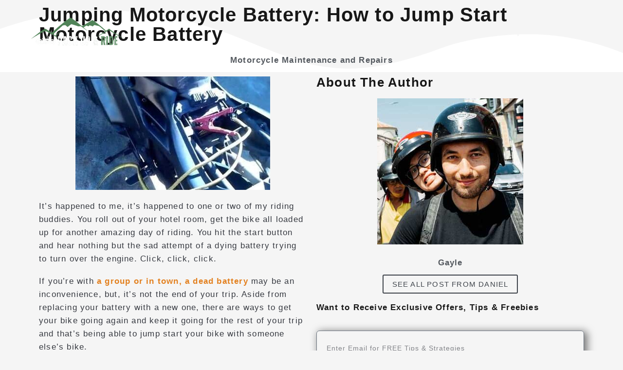

--- FILE ---
content_type: text/html; charset=UTF-8
request_url: https://packupandride.com/how-to-jump-start-a-motorcycle-battery/
body_size: 22299
content:
<!DOCTYPE html><html lang="en-US"><head><meta charset="UTF-8"/>
<script>var __ezHttpConsent={setByCat:function(src,tagType,attributes,category,force,customSetScriptFn=null){var setScript=function(){if(force||window.ezTcfConsent[category]){if(typeof customSetScriptFn==='function'){customSetScriptFn();}else{var scriptElement=document.createElement(tagType);scriptElement.src=src;attributes.forEach(function(attr){for(var key in attr){if(attr.hasOwnProperty(key)){scriptElement.setAttribute(key,attr[key]);}}});var firstScript=document.getElementsByTagName(tagType)[0];firstScript.parentNode.insertBefore(scriptElement,firstScript);}}};if(force||(window.ezTcfConsent&&window.ezTcfConsent.loaded)){setScript();}else if(typeof getEzConsentData==="function"){getEzConsentData().then(function(ezTcfConsent){if(ezTcfConsent&&ezTcfConsent.loaded){setScript();}else{console.error("cannot get ez consent data");force=true;setScript();}});}else{force=true;setScript();console.error("getEzConsentData is not a function");}},};</script>
<script>var ezTcfConsent=window.ezTcfConsent?window.ezTcfConsent:{loaded:false,store_info:false,develop_and_improve_services:false,measure_ad_performance:false,measure_content_performance:false,select_basic_ads:false,create_ad_profile:false,select_personalized_ads:false,create_content_profile:false,select_personalized_content:false,understand_audiences:false,use_limited_data_to_select_content:false,};function getEzConsentData(){return new Promise(function(resolve){document.addEventListener("ezConsentEvent",function(event){var ezTcfConsent=event.detail.ezTcfConsent;resolve(ezTcfConsent);});});}</script>
<script>if(typeof _setEzCookies!=='function'){function _setEzCookies(ezConsentData){var cookies=window.ezCookieQueue;for(var i=0;i<cookies.length;i++){var cookie=cookies[i];if(ezConsentData&&ezConsentData.loaded&&ezConsentData[cookie.tcfCategory]){document.cookie=cookie.name+"="+cookie.value;}}}}
window.ezCookieQueue=window.ezCookieQueue||[];if(typeof addEzCookies!=='function'){function addEzCookies(arr){window.ezCookieQueue=[...window.ezCookieQueue,...arr];}}
addEzCookies([{name:"ezoab_230520",value:"mod102; Path=/; Domain=packupandride.com; Max-Age=7200",tcfCategory:"store_info",isEzoic:"true",},{name:"ezosuibasgeneris-1",value:"1808c64f-615c-417f-5c79-8c6e226cdcd8; Path=/; Domain=packupandride.com; Expires=Mon, 18 Jan 2027 04:03:21 UTC; Secure; SameSite=None",tcfCategory:"understand_audiences",isEzoic:"true",}]);if(window.ezTcfConsent&&window.ezTcfConsent.loaded){_setEzCookies(window.ezTcfConsent);}else if(typeof getEzConsentData==="function"){getEzConsentData().then(function(ezTcfConsent){if(ezTcfConsent&&ezTcfConsent.loaded){_setEzCookies(window.ezTcfConsent);}else{console.error("cannot get ez consent data");_setEzCookies(window.ezTcfConsent);}});}else{console.error("getEzConsentData is not a function");_setEzCookies(window.ezTcfConsent);}</script><script type="text/javascript" data-ezscrex='false' data-cfasync='false'>window._ezaq = Object.assign({"edge_cache_status":12,"edge_response_time":3445,"url":"https://packupandride.com/how-to-jump-start-a-motorcycle-battery/"}, typeof window._ezaq !== "undefined" ? window._ezaq : {});</script><script type="text/javascript" data-ezscrex='false' data-cfasync='false'>window._ezaq = Object.assign({"ab_test_id":"mod102"}, typeof window._ezaq !== "undefined" ? window._ezaq : {});window.__ez=window.__ez||{};window.__ez.tf={};</script><script type="text/javascript" data-ezscrex='false' data-cfasync='false'>window.ezDisableAds = true;</script>
<script data-ezscrex='false' data-cfasync='false' data-pagespeed-no-defer>var __ez=__ez||{};__ez.stms=Date.now();__ez.evt={};__ez.script={};__ez.ck=__ez.ck||{};__ez.template={};__ez.template.isOrig=true;window.__ezScriptHost="//www.ezojs.com";__ez.queue=__ez.queue||function(){var e=0,i=0,t=[],n=!1,o=[],r=[],s=!0,a=function(e,i,n,o,r,s,a){var l=arguments.length>7&&void 0!==arguments[7]?arguments[7]:window,d=this;this.name=e,this.funcName=i,this.parameters=null===n?null:w(n)?n:[n],this.isBlock=o,this.blockedBy=r,this.deleteWhenComplete=s,this.isError=!1,this.isComplete=!1,this.isInitialized=!1,this.proceedIfError=a,this.fWindow=l,this.isTimeDelay=!1,this.process=function(){f("... func = "+e),d.isInitialized=!0,d.isComplete=!0,f("... func.apply: "+e);var i=d.funcName.split("."),n=null,o=this.fWindow||window;i.length>3||(n=3===i.length?o[i[0]][i[1]][i[2]]:2===i.length?o[i[0]][i[1]]:o[d.funcName]),null!=n&&n.apply(null,this.parameters),!0===d.deleteWhenComplete&&delete t[e],!0===d.isBlock&&(f("----- F'D: "+d.name),m())}},l=function(e,i,t,n,o,r,s){var a=arguments.length>7&&void 0!==arguments[7]?arguments[7]:window,l=this;this.name=e,this.path=i,this.async=o,this.defer=r,this.isBlock=t,this.blockedBy=n,this.isInitialized=!1,this.isError=!1,this.isComplete=!1,this.proceedIfError=s,this.fWindow=a,this.isTimeDelay=!1,this.isPath=function(e){return"/"===e[0]&&"/"!==e[1]},this.getSrc=function(e){return void 0!==window.__ezScriptHost&&this.isPath(e)&&"banger.js"!==this.name?window.__ezScriptHost+e:e},this.process=function(){l.isInitialized=!0,f("... file = "+e);var i=this.fWindow?this.fWindow.document:document,t=i.createElement("script");t.src=this.getSrc(this.path),!0===o?t.async=!0:!0===r&&(t.defer=!0),t.onerror=function(){var e={url:window.location.href,name:l.name,path:l.path,user_agent:window.navigator.userAgent};"undefined"!=typeof _ezaq&&(e.pageview_id=_ezaq.page_view_id);var i=encodeURIComponent(JSON.stringify(e)),t=new XMLHttpRequest;t.open("GET","//g.ezoic.net/ezqlog?d="+i,!0),t.send(),f("----- ERR'D: "+l.name),l.isError=!0,!0===l.isBlock&&m()},t.onreadystatechange=t.onload=function(){var e=t.readyState;f("----- F'D: "+l.name),e&&!/loaded|complete/.test(e)||(l.isComplete=!0,!0===l.isBlock&&m())},i.getElementsByTagName("head")[0].appendChild(t)}},d=function(e,i){this.name=e,this.path="",this.async=!1,this.defer=!1,this.isBlock=!1,this.blockedBy=[],this.isInitialized=!0,this.isError=!1,this.isComplete=i,this.proceedIfError=!1,this.isTimeDelay=!1,this.process=function(){}};function c(e,i,n,s,a,d,c,u,f){var m=new l(e,i,n,s,a,d,c,f);!0===u?o[e]=m:r[e]=m,t[e]=m,h(m)}function h(e){!0!==u(e)&&0!=s&&e.process()}function u(e){if(!0===e.isTimeDelay&&!1===n)return f(e.name+" blocked = TIME DELAY!"),!0;if(w(e.blockedBy))for(var i=0;i<e.blockedBy.length;i++){var o=e.blockedBy[i];if(!1===t.hasOwnProperty(o))return f(e.name+" blocked = "+o),!0;if(!0===e.proceedIfError&&!0===t[o].isError)return!1;if(!1===t[o].isComplete)return f(e.name+" blocked = "+o),!0}return!1}function f(e){var i=window.location.href,t=new RegExp("[?&]ezq=([^&#]*)","i").exec(i);"1"===(t?t[1]:null)&&console.debug(e)}function m(){++e>200||(f("let's go"),p(o),p(r))}function p(e){for(var i in e)if(!1!==e.hasOwnProperty(i)){var t=e[i];!0===t.isComplete||u(t)||!0===t.isInitialized||!0===t.isError?!0===t.isError?f(t.name+": error"):!0===t.isComplete?f(t.name+": complete already"):!0===t.isInitialized&&f(t.name+": initialized already"):t.process()}}function w(e){return"[object Array]"==Object.prototype.toString.call(e)}return window.addEventListener("load",(function(){setTimeout((function(){n=!0,f("TDELAY -----"),m()}),5e3)}),!1),{addFile:c,addFileOnce:function(e,i,n,o,r,s,a,l,d){t[e]||c(e,i,n,o,r,s,a,l,d)},addDelayFile:function(e,i){var n=new l(e,i,!1,[],!1,!1,!0);n.isTimeDelay=!0,f(e+" ...  FILE! TDELAY"),r[e]=n,t[e]=n,h(n)},addFunc:function(e,n,s,l,d,c,u,f,m,p){!0===c&&(e=e+"_"+i++);var w=new a(e,n,s,l,d,u,f,p);!0===m?o[e]=w:r[e]=w,t[e]=w,h(w)},addDelayFunc:function(e,i,n){var o=new a(e,i,n,!1,[],!0,!0);o.isTimeDelay=!0,f(e+" ...  FUNCTION! TDELAY"),r[e]=o,t[e]=o,h(o)},items:t,processAll:m,setallowLoad:function(e){s=e},markLoaded:function(e){if(e&&0!==e.length){if(e in t){var i=t[e];!0===i.isComplete?f(i.name+" "+e+": error loaded duplicate"):(i.isComplete=!0,i.isInitialized=!0)}else t[e]=new d(e,!0);f("markLoaded dummyfile: "+t[e].name)}},logWhatsBlocked:function(){for(var e in t)!1!==t.hasOwnProperty(e)&&u(t[e])}}}();__ez.evt.add=function(e,t,n){e.addEventListener?e.addEventListener(t,n,!1):e.attachEvent?e.attachEvent("on"+t,n):e["on"+t]=n()},__ez.evt.remove=function(e,t,n){e.removeEventListener?e.removeEventListener(t,n,!1):e.detachEvent?e.detachEvent("on"+t,n):delete e["on"+t]};__ez.script.add=function(e){var t=document.createElement("script");t.src=e,t.async=!0,t.type="text/javascript",document.getElementsByTagName("head")[0].appendChild(t)};__ez.dot=__ez.dot||{};__ez.queue.addFileOnce('/detroitchicago/boise.js', '/detroitchicago/boise.js?gcb=195-0&cb=5', true, [], true, false, true, false);__ez.queue.addFileOnce('/parsonsmaize/abilene.js', '/parsonsmaize/abilene.js?gcb=195-0&cb=e80eca0cdb', true, [], true, false, true, false);__ez.queue.addFileOnce('/parsonsmaize/mulvane.js', '/parsonsmaize/mulvane.js?gcb=195-0&cb=e75e48eec0', true, ['/parsonsmaize/abilene.js'], true, false, true, false);__ez.queue.addFileOnce('/detroitchicago/birmingham.js', '/detroitchicago/birmingham.js?gcb=195-0&cb=539c47377c', true, ['/parsonsmaize/abilene.js'], true, false, true, false);</script>
<script data-ezscrex="false" type="text/javascript" data-cfasync="false">window._ezaq = Object.assign({"ad_cache_level":0,"adpicker_placement_cnt":0,"ai_placeholder_cache_level":0,"ai_placeholder_placement_cnt":-1,"article_category":"Motorcycle Maintenance and Repai","author":"Gayle","domain":"packupandride.com","domain_id":230520,"ezcache_level":1,"ezcache_skip_code":0,"has_bad_image":0,"has_bad_words":0,"is_sitespeed":0,"lt_cache_level":0,"publish_date":"2018-10-06","response_size":98404,"response_size_orig":92602,"response_time_orig":3393,"template_id":5,"url":"https://packupandride.com/how-to-jump-start-a-motorcycle-battery/","word_count":0,"worst_bad_word_level":0}, typeof window._ezaq !== "undefined" ? window._ezaq : {});__ez.queue.markLoaded('ezaqBaseReady');</script>
<script type='text/javascript' data-ezscrex='false' data-cfasync='false'>
window.ezAnalyticsStatic = true;

function analyticsAddScript(script) {
	var ezDynamic = document.createElement('script');
	ezDynamic.type = 'text/javascript';
	ezDynamic.innerHTML = script;
	document.head.appendChild(ezDynamic);
}
function getCookiesWithPrefix() {
    var allCookies = document.cookie.split(';');
    var cookiesWithPrefix = {};

    for (var i = 0; i < allCookies.length; i++) {
        var cookie = allCookies[i].trim();

        for (var j = 0; j < arguments.length; j++) {
            var prefix = arguments[j];
            if (cookie.indexOf(prefix) === 0) {
                var cookieParts = cookie.split('=');
                var cookieName = cookieParts[0];
                var cookieValue = cookieParts.slice(1).join('=');
                cookiesWithPrefix[cookieName] = decodeURIComponent(cookieValue);
                break; // Once matched, no need to check other prefixes
            }
        }
    }

    return cookiesWithPrefix;
}
function productAnalytics() {
	var d = {"pr":[6],"omd5":"efc5b7776472c6a1c68ce5373cde10d7","nar":"risk score"};
	d.u = _ezaq.url;
	d.p = _ezaq.page_view_id;
	d.v = _ezaq.visit_uuid;
	d.ab = _ezaq.ab_test_id;
	d.e = JSON.stringify(_ezaq);
	d.ref = document.referrer;
	d.c = getCookiesWithPrefix('active_template', 'ez', 'lp_');
	if(typeof ez_utmParams !== 'undefined') {
		d.utm = ez_utmParams;
	}

	var dataText = JSON.stringify(d);
	var xhr = new XMLHttpRequest();
	xhr.open('POST','/ezais/analytics?cb=1', true);
	xhr.onload = function () {
		if (xhr.status!=200) {
            return;
		}

        if(document.readyState !== 'loading') {
            analyticsAddScript(xhr.response);
            return;
        }

        var eventFunc = function() {
            if(document.readyState === 'loading') {
                return;
            }
            document.removeEventListener('readystatechange', eventFunc, false);
            analyticsAddScript(xhr.response);
        };

        document.addEventListener('readystatechange', eventFunc, false);
	};
	xhr.setRequestHeader('Content-Type','text/plain');
	xhr.send(dataText);
}
__ez.queue.addFunc("productAnalytics", "productAnalytics", null, true, ['ezaqBaseReady'], false, false, false, true);
</script><base href="https://packupandride.com/how-to-jump-start-a-motorcycle-battery/"/>
	
		<meta name="viewport" content="width=device-width, initial-scale=1"/>
	<link rel="profile" href="https://gmpg.org/xfn/11"/>
	<meta name="robots" content="index, follow, max-image-preview:large, max-snippet:-1, max-video-preview:-1"/>

	<!-- This site is optimized with the Yoast SEO Premium plugin v20.8 (Yoast SEO v21.2) - https://yoast.com/wordpress/plugins/seo/ -->
	<title>Jumping Motorcycle Battery: How to Jump Start Motorcycle Battery 2026</title>
	<meta name="description" content="1. Locate Both Batteries 2. Inspect The Terminals 3. Connect The Two Batteries 4. Starting The Engine 5. Disconnect The Cables."/>
	<link rel="canonical" href="https://packupandride.com/how-to-jump-start-a-motorcycle-battery/"/>
	<meta property="og:locale" content="en_US"/>
	<meta property="og:type" content="article"/>
	<meta property="og:title" content="Jumping Motorcycle Battery: How to Jump Start Motorcycle Battery"/>
	<meta property="og:description" content="1. Locate Both Batteries 2. Inspect The Terminals 3. Connect The Two Batteries 4. Starting The Engine 5. Disconnect The Cables."/>
	<meta property="og:url" content="https://packupandride.com/how-to-jump-start-a-motorcycle-battery/"/>
	<meta property="og:site_name" content="Pack Up and Ride"/>
	<meta property="article:published_time" content="2018-10-06T19:29:29+00:00"/>
	<meta property="article:modified_time" content="2022-02-23T21:39:30+00:00"/>
	<meta property="og:image" content="https://packupandride.com/wp-content/uploads/2018/10/batteryJumpStart_small-compress.jpg"/>
	<meta property="og:image:width" content="400"/>
	<meta property="og:image:height" content="233"/>
	<meta property="og:image:type" content="image/jpeg"/>
	<meta name="author" content="Gayle"/>
	<meta name="twitter:card" content="summary_large_image"/>
	<script type="application/ld+json" class="yoast-schema-graph">{"@context":"https://schema.org","@graph":[{"@type":"Article","@id":"https://packupandride.com/how-to-jump-start-a-motorcycle-battery/#article","isPartOf":{"@id":"https://packupandride.com/how-to-jump-start-a-motorcycle-battery/"},"author":{"name":"Gayle","@id":"https://packupandride.com/#/schema/person/deb698fc4f2fcb9ace36bd5e2cf423a5"},"headline":"Jumping Motorcycle Battery: How to Jump Start Motorcycle Battery","datePublished":"2018-10-06T19:29:29+00:00","dateModified":"2022-02-23T21:39:30+00:00","mainEntityOfPage":{"@id":"https://packupandride.com/how-to-jump-start-a-motorcycle-battery/"},"wordCount":1527,"publisher":{"@id":"https://packupandride.com/#organization"},"image":{"@id":"https://packupandride.com/how-to-jump-start-a-motorcycle-battery/#primaryimage"},"thumbnailUrl":"https://packupandride.com/wp-content/uploads/2018/10/batteryJumpStart_small-compress.jpg","articleSection":["Motorcycle Maintenance and Repairs"],"inLanguage":"en-US"},{"@type":"WebPage","@id":"https://packupandride.com/how-to-jump-start-a-motorcycle-battery/","url":"https://packupandride.com/how-to-jump-start-a-motorcycle-battery/","name":"Jumping Motorcycle Battery: How to Jump Start Motorcycle Battery 2026","isPartOf":{"@id":"https://packupandride.com/#website"},"primaryImageOfPage":{"@id":"https://packupandride.com/how-to-jump-start-a-motorcycle-battery/#primaryimage"},"image":{"@id":"https://packupandride.com/how-to-jump-start-a-motorcycle-battery/#primaryimage"},"thumbnailUrl":"https://packupandride.com/wp-content/uploads/2018/10/batteryJumpStart_small-compress.jpg","datePublished":"2018-10-06T19:29:29+00:00","dateModified":"2022-02-23T21:39:30+00:00","description":"1. Locate Both Batteries 2. Inspect The Terminals 3. Connect The Two Batteries 4. Starting The Engine 5. Disconnect The Cables.","breadcrumb":{"@id":"https://packupandride.com/how-to-jump-start-a-motorcycle-battery/#breadcrumb"},"inLanguage":"en-US","potentialAction":[{"@type":"ReadAction","target":["https://packupandride.com/how-to-jump-start-a-motorcycle-battery/"]}]},{"@type":"ImageObject","inLanguage":"en-US","@id":"https://packupandride.com/how-to-jump-start-a-motorcycle-battery/#primaryimage","url":"https://packupandride.com/wp-content/uploads/2018/10/batteryJumpStart_small-compress.jpg","contentUrl":"https://packupandride.com/wp-content/uploads/2018/10/batteryJumpStart_small-compress.jpg","width":400,"height":233},{"@type":"BreadcrumbList","@id":"https://packupandride.com/how-to-jump-start-a-motorcycle-battery/#breadcrumb","itemListElement":[{"@type":"ListItem","position":1,"name":"Home","item":"https://packupandride.com/"},{"@type":"ListItem","position":2,"name":"Jumping Motorcycle Battery: How to Jump Start Motorcycle Battery"}]},{"@type":"WebSite","@id":"https://packupandride.com/#website","url":"https://packupandride.com/","name":"Pack Up and Ride","description":"All about motorcycle travel, camping, touring, gear and more.","publisher":{"@id":"https://packupandride.com/#organization"},"potentialAction":[{"@type":"SearchAction","target":{"@type":"EntryPoint","urlTemplate":"https://packupandride.com/?s={search_term_string}"},"query-input":"required name=search_term_string"}],"inLanguage":"en-US"},{"@type":"Organization","@id":"https://packupandride.com/#organization","name":"Pack Up and Ride","url":"https://packupandride.com/","logo":{"@type":"ImageObject","inLanguage":"en-US","@id":"https://packupandride.com/#/schema/logo/image/","url":"https://packupandride.com/wp-content/uploads/2021/08/Logo_packup_dark_50.png","contentUrl":"https://packupandride.com/wp-content/uploads/2021/08/Logo_packup_dark_50.png","width":350,"height":111,"caption":"Pack Up and Ride"},"image":{"@id":"https://packupandride.com/#/schema/logo/image/"}},{"@type":"Person","@id":"https://packupandride.com/#/schema/person/deb698fc4f2fcb9ace36bd5e2cf423a5","name":"Gayle","url":"https://packupandride.com/author/admin/"}]}</script>
	<!-- / Yoast SEO Premium plugin. -->


<link rel="alternate" type="application/rss+xml" title="Pack Up and Ride » Feed" href="https://packupandride.com/feed/"/>
<link rel="alternate" type="application/rss+xml" title="Pack Up and Ride » Comments Feed" href="https://packupandride.com/comments/feed/"/>
<link rel="stylesheet" id="wp-block-library-css" href="//packupandride.com/wp-includes/css/dist/block-library/style.min.css?ver=6.3.7" type="text/css" media="all"/>
<style id="classic-theme-styles-inline-css" type="text/css">
/*! This file is auto-generated */
.wp-block-button__link{color:#fff;background-color:#32373c;border-radius:9999px;box-shadow:none;text-decoration:none;padding:calc(.667em + 2px) calc(1.333em + 2px);font-size:1.125em}.wp-block-file__button{background:#32373c;color:#fff;text-decoration:none}
</style>
<style id="global-styles-inline-css" type="text/css">
body{--wp--preset--color--black: #000000;--wp--preset--color--cyan-bluish-gray: #abb8c3;--wp--preset--color--white: #ffffff;--wp--preset--color--pale-pink: #f78da7;--wp--preset--color--vivid-red: #cf2e2e;--wp--preset--color--luminous-vivid-orange: #ff6900;--wp--preset--color--luminous-vivid-amber: #fcb900;--wp--preset--color--light-green-cyan: #7bdcb5;--wp--preset--color--vivid-green-cyan: #00d084;--wp--preset--color--pale-cyan-blue: #8ed1fc;--wp--preset--color--vivid-cyan-blue: #0693e3;--wp--preset--color--vivid-purple: #9b51e0;--wp--preset--gradient--vivid-cyan-blue-to-vivid-purple: linear-gradient(135deg,rgba(6,147,227,1) 0%,rgb(155,81,224) 100%);--wp--preset--gradient--light-green-cyan-to-vivid-green-cyan: linear-gradient(135deg,rgb(122,220,180) 0%,rgb(0,208,130) 100%);--wp--preset--gradient--luminous-vivid-amber-to-luminous-vivid-orange: linear-gradient(135deg,rgba(252,185,0,1) 0%,rgba(255,105,0,1) 100%);--wp--preset--gradient--luminous-vivid-orange-to-vivid-red: linear-gradient(135deg,rgba(255,105,0,1) 0%,rgb(207,46,46) 100%);--wp--preset--gradient--very-light-gray-to-cyan-bluish-gray: linear-gradient(135deg,rgb(238,238,238) 0%,rgb(169,184,195) 100%);--wp--preset--gradient--cool-to-warm-spectrum: linear-gradient(135deg,rgb(74,234,220) 0%,rgb(151,120,209) 20%,rgb(207,42,186) 40%,rgb(238,44,130) 60%,rgb(251,105,98) 80%,rgb(254,248,76) 100%);--wp--preset--gradient--blush-light-purple: linear-gradient(135deg,rgb(255,206,236) 0%,rgb(152,150,240) 100%);--wp--preset--gradient--blush-bordeaux: linear-gradient(135deg,rgb(254,205,165) 0%,rgb(254,45,45) 50%,rgb(107,0,62) 100%);--wp--preset--gradient--luminous-dusk: linear-gradient(135deg,rgb(255,203,112) 0%,rgb(199,81,192) 50%,rgb(65,88,208) 100%);--wp--preset--gradient--pale-ocean: linear-gradient(135deg,rgb(255,245,203) 0%,rgb(182,227,212) 50%,rgb(51,167,181) 100%);--wp--preset--gradient--electric-grass: linear-gradient(135deg,rgb(202,248,128) 0%,rgb(113,206,126) 100%);--wp--preset--gradient--midnight: linear-gradient(135deg,rgb(2,3,129) 0%,rgb(40,116,252) 100%);--wp--preset--font-size--small: 13px;--wp--preset--font-size--medium: 20px;--wp--preset--font-size--large: 36px;--wp--preset--font-size--x-large: 42px;--wp--preset--spacing--20: 0.44rem;--wp--preset--spacing--30: 0.67rem;--wp--preset--spacing--40: 1rem;--wp--preset--spacing--50: 1.5rem;--wp--preset--spacing--60: 2.25rem;--wp--preset--spacing--70: 3.38rem;--wp--preset--spacing--80: 5.06rem;--wp--preset--shadow--natural: 6px 6px 9px rgba(0, 0, 0, 0.2);--wp--preset--shadow--deep: 12px 12px 50px rgba(0, 0, 0, 0.4);--wp--preset--shadow--sharp: 6px 6px 0px rgba(0, 0, 0, 0.2);--wp--preset--shadow--outlined: 6px 6px 0px -3px rgba(255, 255, 255, 1), 6px 6px rgba(0, 0, 0, 1);--wp--preset--shadow--crisp: 6px 6px 0px rgba(0, 0, 0, 1);}:where(.is-layout-flex){gap: 0.5em;}:where(.is-layout-grid){gap: 0.5em;}body .is-layout-flow > .alignleft{float: left;margin-inline-start: 0;margin-inline-end: 2em;}body .is-layout-flow > .alignright{float: right;margin-inline-start: 2em;margin-inline-end: 0;}body .is-layout-flow > .aligncenter{margin-left: auto !important;margin-right: auto !important;}body .is-layout-constrained > .alignleft{float: left;margin-inline-start: 0;margin-inline-end: 2em;}body .is-layout-constrained > .alignright{float: right;margin-inline-start: 2em;margin-inline-end: 0;}body .is-layout-constrained > .aligncenter{margin-left: auto !important;margin-right: auto !important;}body .is-layout-constrained > :where(:not(.alignleft):not(.alignright):not(.alignfull)){max-width: var(--wp--style--global--content-size);margin-left: auto !important;margin-right: auto !important;}body .is-layout-constrained > .alignwide{max-width: var(--wp--style--global--wide-size);}body .is-layout-flex{display: flex;}body .is-layout-flex{flex-wrap: wrap;align-items: center;}body .is-layout-flex > *{margin: 0;}body .is-layout-grid{display: grid;}body .is-layout-grid > *{margin: 0;}:where(.wp-block-columns.is-layout-flex){gap: 2em;}:where(.wp-block-columns.is-layout-grid){gap: 2em;}:where(.wp-block-post-template.is-layout-flex){gap: 1.25em;}:where(.wp-block-post-template.is-layout-grid){gap: 1.25em;}.has-black-color{color: var(--wp--preset--color--black) !important;}.has-cyan-bluish-gray-color{color: var(--wp--preset--color--cyan-bluish-gray) !important;}.has-white-color{color: var(--wp--preset--color--white) !important;}.has-pale-pink-color{color: var(--wp--preset--color--pale-pink) !important;}.has-vivid-red-color{color: var(--wp--preset--color--vivid-red) !important;}.has-luminous-vivid-orange-color{color: var(--wp--preset--color--luminous-vivid-orange) !important;}.has-luminous-vivid-amber-color{color: var(--wp--preset--color--luminous-vivid-amber) !important;}.has-light-green-cyan-color{color: var(--wp--preset--color--light-green-cyan) !important;}.has-vivid-green-cyan-color{color: var(--wp--preset--color--vivid-green-cyan) !important;}.has-pale-cyan-blue-color{color: var(--wp--preset--color--pale-cyan-blue) !important;}.has-vivid-cyan-blue-color{color: var(--wp--preset--color--vivid-cyan-blue) !important;}.has-vivid-purple-color{color: var(--wp--preset--color--vivid-purple) !important;}.has-black-background-color{background-color: var(--wp--preset--color--black) !important;}.has-cyan-bluish-gray-background-color{background-color: var(--wp--preset--color--cyan-bluish-gray) !important;}.has-white-background-color{background-color: var(--wp--preset--color--white) !important;}.has-pale-pink-background-color{background-color: var(--wp--preset--color--pale-pink) !important;}.has-vivid-red-background-color{background-color: var(--wp--preset--color--vivid-red) !important;}.has-luminous-vivid-orange-background-color{background-color: var(--wp--preset--color--luminous-vivid-orange) !important;}.has-luminous-vivid-amber-background-color{background-color: var(--wp--preset--color--luminous-vivid-amber) !important;}.has-light-green-cyan-background-color{background-color: var(--wp--preset--color--light-green-cyan) !important;}.has-vivid-green-cyan-background-color{background-color: var(--wp--preset--color--vivid-green-cyan) !important;}.has-pale-cyan-blue-background-color{background-color: var(--wp--preset--color--pale-cyan-blue) !important;}.has-vivid-cyan-blue-background-color{background-color: var(--wp--preset--color--vivid-cyan-blue) !important;}.has-vivid-purple-background-color{background-color: var(--wp--preset--color--vivid-purple) !important;}.has-black-border-color{border-color: var(--wp--preset--color--black) !important;}.has-cyan-bluish-gray-border-color{border-color: var(--wp--preset--color--cyan-bluish-gray) !important;}.has-white-border-color{border-color: var(--wp--preset--color--white) !important;}.has-pale-pink-border-color{border-color: var(--wp--preset--color--pale-pink) !important;}.has-vivid-red-border-color{border-color: var(--wp--preset--color--vivid-red) !important;}.has-luminous-vivid-orange-border-color{border-color: var(--wp--preset--color--luminous-vivid-orange) !important;}.has-luminous-vivid-amber-border-color{border-color: var(--wp--preset--color--luminous-vivid-amber) !important;}.has-light-green-cyan-border-color{border-color: var(--wp--preset--color--light-green-cyan) !important;}.has-vivid-green-cyan-border-color{border-color: var(--wp--preset--color--vivid-green-cyan) !important;}.has-pale-cyan-blue-border-color{border-color: var(--wp--preset--color--pale-cyan-blue) !important;}.has-vivid-cyan-blue-border-color{border-color: var(--wp--preset--color--vivid-cyan-blue) !important;}.has-vivid-purple-border-color{border-color: var(--wp--preset--color--vivid-purple) !important;}.has-vivid-cyan-blue-to-vivid-purple-gradient-background{background: var(--wp--preset--gradient--vivid-cyan-blue-to-vivid-purple) !important;}.has-light-green-cyan-to-vivid-green-cyan-gradient-background{background: var(--wp--preset--gradient--light-green-cyan-to-vivid-green-cyan) !important;}.has-luminous-vivid-amber-to-luminous-vivid-orange-gradient-background{background: var(--wp--preset--gradient--luminous-vivid-amber-to-luminous-vivid-orange) !important;}.has-luminous-vivid-orange-to-vivid-red-gradient-background{background: var(--wp--preset--gradient--luminous-vivid-orange-to-vivid-red) !important;}.has-very-light-gray-to-cyan-bluish-gray-gradient-background{background: var(--wp--preset--gradient--very-light-gray-to-cyan-bluish-gray) !important;}.has-cool-to-warm-spectrum-gradient-background{background: var(--wp--preset--gradient--cool-to-warm-spectrum) !important;}.has-blush-light-purple-gradient-background{background: var(--wp--preset--gradient--blush-light-purple) !important;}.has-blush-bordeaux-gradient-background{background: var(--wp--preset--gradient--blush-bordeaux) !important;}.has-luminous-dusk-gradient-background{background: var(--wp--preset--gradient--luminous-dusk) !important;}.has-pale-ocean-gradient-background{background: var(--wp--preset--gradient--pale-ocean) !important;}.has-electric-grass-gradient-background{background: var(--wp--preset--gradient--electric-grass) !important;}.has-midnight-gradient-background{background: var(--wp--preset--gradient--midnight) !important;}.has-small-font-size{font-size: var(--wp--preset--font-size--small) !important;}.has-medium-font-size{font-size: var(--wp--preset--font-size--medium) !important;}.has-large-font-size{font-size: var(--wp--preset--font-size--large) !important;}.has-x-large-font-size{font-size: var(--wp--preset--font-size--x-large) !important;}
.wp-block-navigation a:where(:not(.wp-element-button)){color: inherit;}
:where(.wp-block-post-template.is-layout-flex){gap: 1.25em;}:where(.wp-block-post-template.is-layout-grid){gap: 1.25em;}
:where(.wp-block-columns.is-layout-flex){gap: 2em;}:where(.wp-block-columns.is-layout-grid){gap: 2em;}
.wp-block-pullquote{font-size: 1.5em;line-height: 1.6;}
</style>
<link rel="stylesheet" id="lasso-live-css" href="//packupandride.com/wp-content/plugins/lasso/admin/assets/css/lasso-live.min.css?ver=1685604693" type="text/css" media="all"/>
<link rel="stylesheet" id="lasso-table-frontend-css" href="//packupandride.com/wp-content/plugins/lasso/admin/assets/css/lasso-table-frontend.min.css?ver=1685604693" type="text/css" media="all"/>
<link rel="stylesheet" id="hello-elementor-css" href="//packupandride.com/wp-content/themes/hello-elementor/style.min.css?ver=2.4.2" type="text/css" media="all"/>
<link rel="stylesheet" id="hello-elementor-theme-style-css" href="//packupandride.com/wp-content/themes/hello-elementor/theme.min.css?ver=2.4.2" type="text/css" media="all"/>
<link rel="stylesheet" id="elementor-icons-css" href="//packupandride.com/wp-content/plugins/elementor/assets/lib/eicons/css/elementor-icons.min.css?ver=5.23.0" type="text/css" media="all"/>
<link rel="stylesheet" id="elementor-frontend-css" href="//packupandride.com/wp-content/plugins/elementor/assets/css/frontend-lite.min.css?ver=3.16.4" type="text/css" media="all"/>
<link rel="stylesheet" id="swiper-css" href="//packupandride.com/wp-content/plugins/elementor/assets/lib/swiper/css/swiper.min.css?ver=5.3.6" type="text/css" media="all"/>
<link rel="stylesheet" id="elementor-post-8239-css" href="//packupandride.com/wp-content/uploads/elementor/css/post-8239.css?ver=1695712355" type="text/css" media="all"/>
<link rel="stylesheet" id="elementor-pro-css" href="//packupandride.com/wp-content/plugins/elementor-pro/assets/css/frontend-lite.min.css?ver=3.16.2" type="text/css" media="all"/>
<link rel="stylesheet" id="elementor-global-css" href="//packupandride.com/wp-content/uploads/elementor/css/global.css?ver=1695712356" type="text/css" media="all"/>
<link rel="stylesheet" id="elementor-post-9216-css" href="//packupandride.com/wp-content/uploads/elementor/css/post-9216.css?ver=1695712356" type="text/css" media="all"/>
<link rel="stylesheet" id="elementor-post-15025-css" href="//packupandride.com/wp-content/uploads/elementor/css/post-15025.css?ver=1695712356" type="text/css" media="all"/>
<link rel="stylesheet" id="elementor-post-9225-css" href="//packupandride.com/wp-content/uploads/elementor/css/post-9225.css?ver=1695712356" type="text/css" media="all"/>
<link rel="stylesheet" id="hello-elementor-child-style-css" href="//packupandride.com/wp-content/themes/hello-theme-child-master/style.css?ver=1.0.0" type="text/css" media="all"/>
<link rel="stylesheet" id="google-fonts-1-css" href="https://packupandride.com/wp-content/uploads/sgf-css/font-033e7f32971d9f7aea6341ac0003d309.css" type="text/css" media="all"/>
<link rel="stylesheet" id="elementor-icons-shared-0-css" href="//packupandride.com/wp-content/plugins/elementor/assets/lib/font-awesome/css/fontawesome.min.css?ver=5.15.3" type="text/css" media="all"/>
<link rel="stylesheet" id="elementor-icons-fa-solid-css" href="//packupandride.com/wp-content/plugins/elementor/assets/lib/font-awesome/css/solid.min.css?ver=5.15.3" type="text/css" media="all"/>
<link rel="preconnect" href="https://fonts.gstatic.com/" crossorigin=""/><link rel="https://api.w.org/" href="https://packupandride.com/wp-json/"/><link rel="alternate" type="application/json" href="https://packupandride.com/wp-json/wp/v2/posts/6185"/><link rel="EditURI" type="application/rsd+xml" title="RSD" href="https://packupandride.com/xmlrpc.php?rsd"/>
<link rel="alternate" type="application/json+oembed" href="https://packupandride.com/wp-json/oembed/1.0/embed?url=https%3A%2F%2Fpackupandride.com%2Fhow-to-jump-start-a-motorcycle-battery%2F"/>
<link rel="alternate" type="text/xml+oembed" href="https://packupandride.com/wp-json/oembed/1.0/embed?url=https%3A%2F%2Fpackupandride.com%2Fhow-to-jump-start-a-motorcycle-battery%2F&amp;format=xml"/>
<!-- Global site tag (gtag.js) - Google Analytics -->
<script async="" src="https://www.googletagmanager.com/gtag/js?id=UA-68087785-2"></script>
<script>
  window.dataLayer = window.dataLayer || [];
  function gtag(){dataLayer.push(arguments);}
  gtag('js', new Date());

  gtag('config', 'UA-68087785-2');
</script><style type="text/css">
			:root{
				--lasso-main: #ff942a !important;
				--lasso-title: #444444 !important;
				--lasso-button: #c62c20 !important;
				--lasso-secondary-button: #4d8056 !important;
				--lasso-button-text: white !important;
				--lasso-background: white !important;
				--lasso-pros: #22baa0 !important;
				--lasso-cons: #e06470 !important;
			}
			
			
		</style>
			<script type="text/javascript">
				// Notice how this gets configured before we load Font Awesome
				window.FontAwesomeConfig = { autoReplaceSvg: false }
			</script>
		<meta name="generator" content="Elementor 3.16.4; features: e_dom_optimization, e_optimized_assets_loading, e_optimized_css_loading, additional_custom_breakpoints; settings: css_print_method-external, google_font-enabled, font_display-swap"/>
<link rel="icon" href="https://packupandride.com/wp-content/uploads/2020/08/PUandR_Favicon-150x128.png" sizes="32x32"/>
<link rel="icon" href="https://packupandride.com/wp-content/uploads/2020/08/PUandR_Favicon.png" sizes="192x192"/>
<link rel="apple-touch-icon" href="https://packupandride.com/wp-content/uploads/2020/08/PUandR_Favicon.png"/>
<meta name="msapplication-TileImage" content="https://packupandride.com/wp-content/uploads/2020/08/PUandR_Favicon.png"/>
<script type='text/javascript'>
var ezoTemplate = 'orig_site';
var ezouid = '1';
var ezoFormfactor = '1';
</script><script data-ezscrex="false" type='text/javascript'>
var soc_app_id = '0';
var did = 230520;
var ezdomain = 'packupandride.com';
var ezoicSearchable = 1;
</script></head>
<body class="post-template-default single single-post postid-6185 single-format-standard wp-custom-logo lasso-v317 elementor-default elementor-kit-8239 elementor-page-9225">

		<div data-elementor-type="header" data-elementor-id="9216" class="elementor elementor-9216 elementor-location-header" data-elementor-post-type="elementor_library">
								<section class="elementor-section elementor-top-section elementor-element elementor-element-27d0dd82 elementor-section-height-min-height elementor-section-items-stretch elementor-section-boxed elementor-section-height-default" data-id="27d0dd82" data-element_type="section" data-settings="{&#34;background_background&#34;:&#34;classic&#34;}">
						<div class="elementor-container elementor-column-gap-default">
					<div class="elementor-column elementor-col-33 elementor-top-column elementor-element elementor-element-76c1dd0a" data-id="76c1dd0a" data-element_type="column">
			<div class="elementor-widget-wrap elementor-element-populated">
								<div class="elementor-element elementor-element-bdac427 elementor-widget elementor-widget-theme-site-logo elementor-widget-image" data-id="bdac427" data-element_type="widget" data-widget_type="theme-site-logo.default">
				<div class="elementor-widget-container">
			<style>/*! elementor - v3.16.0 - 20-09-2023 */
.elementor-widget-image{text-align:center}.elementor-widget-image a{display:inline-block}.elementor-widget-image a img[src$=".svg"]{width:48px}.elementor-widget-image img{vertical-align:middle;display:inline-block}</style>								<a href="https://packupandride.com">
			<img width="350" height="111" src="https://packupandride.com/wp-content/uploads/2021/08/Logo_packup_dark_50.png" class="attachment-full size-full wp-image-11880" alt="pack up and ride logo" srcset="https://packupandride.com/wp-content/uploads/2021/08/Logo_packup_dark_50.png 350w, https://packupandride.com/wp-content/uploads/2021/08/Logo_packup_dark_50-300x95.png 300w" sizes="(max-width: 350px) 100vw, 350px"/>				</a>
											</div>
				</div>
					</div>
		</div>
				<div class="elementor-column elementor-col-33 elementor-top-column elementor-element elementor-element-4153d079" data-id="4153d079" data-element_type="column">
			<div class="elementor-widget-wrap elementor-element-populated">
								<div class="elementor-element elementor-element-964d216 elementor-nav-menu__align-right elementor-nav-menu--stretch elementor-nav-menu__text-align-center elementor-nav-menu--dropdown-tablet elementor-nav-menu--toggle elementor-nav-menu--burger elementor-widget elementor-widget-nav-menu" data-id="964d216" data-element_type="widget" data-settings="{&#34;full_width&#34;:&#34;stretch&#34;,&#34;layout&#34;:&#34;horizontal&#34;,&#34;submenu_icon&#34;:{&#34;value&#34;:&#34;&lt;i class=\&#34;fas fa-caret-down\&#34;&gt;&lt;\/i&gt;&#34;,&#34;library&#34;:&#34;fa-solid&#34;},&#34;toggle&#34;:&#34;burger&#34;}" data-widget_type="nav-menu.default">
				<div class="elementor-widget-container">
			<link rel="stylesheet" href="https://packupandride.com/wp-content/plugins/elementor-pro/assets/css/widget-nav-menu.min.css"/>			<nav class="elementor-nav-menu--main elementor-nav-menu__container elementor-nav-menu--layout-horizontal e--pointer-text e--animation-none">
				<ul id="menu-1-964d216" class="elementor-nav-menu"><li class="menu-item menu-item-type-post_type menu-item-object-page menu-item-8473"><a href="https://packupandride.com/recommended-motorcycle-gear/" class="elementor-item">Recommended Gear</a></li>
<li class="menu-item menu-item-type-taxonomy menu-item-object-category menu-item-12477"><a href="https://packupandride.com/category/motorcycle/beginner-advice/" class="elementor-item">Beginner Advice</a></li>
<li class="menu-item menu-item-type-taxonomy menu-item-object-category current-post-ancestor current-menu-parent current-post-parent menu-item-9807"><a href="https://packupandride.com/category/motorcycle/motorcycle-maintenance-and-repairs/" class="elementor-item">Maintenance and Repairs</a></li>
<li class="menu-item menu-item-type-post_type menu-item-object-page current_page_parent menu-item-9809"><a href="https://packupandride.com/blog/" class="elementor-item">Blog</a></li>
</ul>			</nav>
					<div class="elementor-menu-toggle" role="button" tabindex="0" aria-label="Menu Toggle" aria-expanded="false">
			<i aria-hidden="true" role="presentation" class="elementor-menu-toggle__icon--open eicon-menu-bar"></i><i aria-hidden="true" role="presentation" class="elementor-menu-toggle__icon--close eicon-close"></i>			<span class="elementor-screen-only">Menu</span>
		</div>
					<nav class="elementor-nav-menu--dropdown elementor-nav-menu__container" aria-hidden="true">
				<ul id="menu-2-964d216" class="elementor-nav-menu"><li class="menu-item menu-item-type-post_type menu-item-object-page menu-item-8473"><a href="https://packupandride.com/recommended-motorcycle-gear/" class="elementor-item" tabindex="-1">Recommended Gear</a></li>
<li class="menu-item menu-item-type-taxonomy menu-item-object-category menu-item-12477"><a href="https://packupandride.com/category/motorcycle/beginner-advice/" class="elementor-item" tabindex="-1">Beginner Advice</a></li>
<li class="menu-item menu-item-type-taxonomy menu-item-object-category current-post-ancestor current-menu-parent current-post-parent menu-item-9807"><a href="https://packupandride.com/category/motorcycle/motorcycle-maintenance-and-repairs/" class="elementor-item" tabindex="-1">Maintenance and Repairs</a></li>
<li class="menu-item menu-item-type-post_type menu-item-object-page current_page_parent menu-item-9809"><a href="https://packupandride.com/blog/" class="elementor-item" tabindex="-1">Blog</a></li>
</ul>			</nav>
				</div>
				</div>
					</div>
		</div>
				<div class="elementor-column elementor-col-33 elementor-top-column elementor-element elementor-element-aaa7216" data-id="aaa7216" data-element_type="column">
			<div class="elementor-widget-wrap elementor-element-populated">
								<div class="elementor-element elementor-element-1240c89 elementor-search-form--skin-full_screen elementor-widget elementor-widget-search-form" data-id="1240c89" data-element_type="widget" data-settings="{&#34;skin&#34;:&#34;full_screen&#34;}" data-widget_type="search-form.default">
				<div class="elementor-widget-container">
			<link rel="stylesheet" href="https://packupandride.com/wp-content/plugins/elementor-pro/assets/css/widget-theme-elements.min.css"/>		<form class="elementor-search-form" action="https://packupandride.com" method="get" role="search">
									<div class="elementor-search-form__toggle" tabindex="0" role="button">
				<i aria-hidden="true" class="fas fa-search"></i>				<span class="elementor-screen-only">Search</span>
			</div>
						<div class="elementor-search-form__container">
				<label class="elementor-screen-only" for="elementor-search-form-1240c89">Search</label>

				
				<input id="elementor-search-form-1240c89" placeholder="Search..." class="elementor-search-form__input" type="search" name="s" value=""/>
				
				
								<div class="dialog-lightbox-close-button dialog-close-button" role="button" tabindex="0">
					<i aria-hidden="true" class="eicon-close"></i>					<span class="elementor-screen-only">Close this search box.</span>
				</div>
							</div>
		</form>
				</div>
				</div>
					</div>
		</div>
							</div>
		</section>
						</div>
				<div data-elementor-type="single-post" data-elementor-id="9225" class="elementor elementor-9225 elementor-location-single post-6185 post type-post status-publish format-standard has-post-thumbnail hentry category-motorcycle-maintenance-and-repairs" data-elementor-post-type="elementor_library">
								<section class="elementor-section elementor-top-section elementor-element elementor-element-22bcb459 elementor-section-height-min-height elementor-section-boxed elementor-section-height-default elementor-section-items-middle" data-id="22bcb459" data-element_type="section" data-settings="{&#34;background_background&#34;:&#34;gradient&#34;,&#34;shape_divider_bottom&#34;:&#34;waves&#34;}">
							<div class="elementor-background-overlay"></div>
						<div class="elementor-shape elementor-shape-bottom" data-negative="false">
			<svg xmlns="http://www.w3.org/2000/svg" viewBox="0 0 1000 100" preserveAspectRatio="none">
	<path class="elementor-shape-fill" d="M421.9,6.5c22.6-2.5,51.5,0.4,75.5,5.3c23.6,4.9,70.9,23.5,100.5,35.7c75.8,32.2,133.7,44.5,192.6,49.7
	c23.6,2.1,48.7,3.5,103.4-2.5c54.7-6,106.2-25.6,106.2-25.6V0H0v30.3c0,0,72,32.6,158.4,30.5c39.2-0.7,92.8-6.7,134-22.4
	c21.2-8.1,52.2-18.2,79.7-24.2C399.3,7.9,411.6,7.5,421.9,6.5z"></path>
</svg>		</div>
					<div class="elementor-container elementor-column-gap-default">
					<div class="elementor-column elementor-col-100 elementor-top-column elementor-element elementor-element-7649779c" data-id="7649779c" data-element_type="column">
			<div class="elementor-widget-wrap elementor-element-populated">
								<div class="elementor-element elementor-element-a0835d1 elementor-widget elementor-widget-theme-post-title elementor-page-title elementor-widget-heading" data-id="a0835d1" data-element_type="widget" data-widget_type="theme-post-title.default">
				<div class="elementor-widget-container">
			<style>/*! elementor - v3.16.0 - 20-09-2023 */
.elementor-heading-title{padding:0;margin:0;line-height:1}.elementor-widget-heading .elementor-heading-title[class*=elementor-size-]>a{color:inherit;font-size:inherit;line-height:inherit}.elementor-widget-heading .elementor-heading-title.elementor-size-small{font-size:15px}.elementor-widget-heading .elementor-heading-title.elementor-size-medium{font-size:19px}.elementor-widget-heading .elementor-heading-title.elementor-size-large{font-size:29px}.elementor-widget-heading .elementor-heading-title.elementor-size-xl{font-size:39px}.elementor-widget-heading .elementor-heading-title.elementor-size-xxl{font-size:59px}</style><h1 class="elementor-heading-title elementor-size-default">Jumping Motorcycle Battery: How to Jump Start Motorcycle Battery</h1>		</div>
				</div>
				<div class="elementor-element elementor-element-aa39dcc elementor-align-center elementor-widget elementor-widget-global elementor-global-12309 elementor-widget-post-info" data-id="aa39dcc" data-element_type="widget" data-widget_type="post-info.default">
				<div class="elementor-widget-container">
			<link rel="stylesheet" href="https://packupandride.com/wp-content/plugins/elementor/assets/css/widget-icon-list.min.css"/>		<ul class="elementor-inline-items elementor-icon-list-items elementor-post-info">
								<li class="elementor-icon-list-item elementor-repeater-item-72851cb elementor-inline-item" itemprop="about">
													<span class="elementor-icon-list-text elementor-post-info__item elementor-post-info__item--type-terms">
										<span class="elementor-post-info__terms-list">
				<a href="https://packupandride.com/category/motorcycle/motorcycle-maintenance-and-repairs/" class="elementor-post-info__terms-list-item">Motorcycle Maintenance and Repairs</a>				</span>
					</span>
								</li>
				</ul>
				</div>
				</div>
					</div>
		</div>
							</div>
		</section>
				<section class="elementor-section elementor-top-section elementor-element elementor-element-2a3ac67f elementor-section-boxed elementor-section-height-default elementor-section-height-default" data-id="2a3ac67f" data-element_type="section">
						<div class="elementor-container elementor-column-gap-default">
					<div class="elementor-column elementor-col-50 elementor-top-column elementor-element elementor-element-34ffdc4d" data-id="34ffdc4d" data-element_type="column">
			<div class="elementor-widget-wrap elementor-element-populated">
								<div class="elementor-element elementor-element-2620d144 elementor-widget elementor-widget-theme-post-featured-image elementor-widget-image" data-id="2620d144" data-element_type="widget" data-widget_type="theme-post-featured-image.default">
				<div class="elementor-widget-container">
															<img width="400" height="233" src="https://packupandride.com/wp-content/uploads/2018/10/batteryJumpStart_small-compress.jpg" class="attachment-medium_large size-medium_large wp-image-6628" alt="" loading="lazy"/>															</div>
				</div>
				<div class="elementor-element elementor-element-23fbc0b4 elementor-widget elementor-widget-theme-post-content" data-id="23fbc0b4" data-element_type="widget" data-widget_type="theme-post-content.default">
				<div class="elementor-widget-container">
			
<p>It’s happened to me, it’s happened to one or two of my riding buddies. You roll out of your hotel room, get the bike all loaded up for another amazing day of riding. You hit the start button and hear nothing but the sad attempt of a dying battery trying to turn over the engine. Click, click, click. </p><!-- Ezoic - wp_under_page_title - under_page_title --><div id="ezoic-pub-ad-placeholder-190" data-inserter-version="2"></div><!-- End Ezoic - wp_under_page_title - under_page_title -->



<p>If you’re with <a href="https://packupandride.com/running-a-motorcycle-with-dead-battery-tips-tricks/" target="_blank" rel="noopener" data-lasso-id="216">a group or in town, a dead battery</a> may be an inconvenience, but, it’s not the end of your trip. Aside from replacing your battery with a new one, there are ways to get your bike going again and keep it going for the rest of your trip and that’s being able to jump start your bike with someone else’s bike.</p>



<p>To jump start a bike can come across as daunting. Dealing with batteries, cables, and potential sparks can make some people a little nervous, especially if you’ve never worked with a battery before. Maybe you’ve heard stories of exploding batteries, but, in reality, when done properly, jump starting your bike’s battery is very safe. </p><!-- Ezoic - wp_under_first_paragraph - under_first_paragraph --><div id="ezoic-pub-ad-placeholder-198" data-inserter-version="2"></div><!-- End Ezoic - wp_under_first_paragraph - under_first_paragraph --><!-- Ezoic - wp_under_first_paragraph - under_first_paragraph --><div id="ezoic-pub-ad-placeholder-100" data-inserter-version="2"></div><!-- End Ezoic - wp_under_first_paragraph - under_first_paragraph -->



<p>In fact, being able to jump start a motorcycle is a very useful tool that can get you out of a lot of tough situations.</p>



<h2 class="wp-block-heading">Jump Starting A Motorcycle With Another Motorcycle</h2>



			<div class="wp-block-image">
			<figure class="aligncenter size-large"><img decoding="async" fetchpriority="high" width="800" height="167" src="https://packupandride.com/wp-content/uploads/2021/11/76568-e1636593544990-edited.jpg" alt="jump start" class="wp-image-10339" srcset="https://packupandride.com/wp-content/uploads/2021/11/76568-e1636593544990-edited.jpg 800w, https://packupandride.com/wp-content/uploads/2021/11/76568-e1636593544990-edited-300x63.jpg 300w, https://packupandride.com/wp-content/uploads/2021/11/76568-e1636593544990-edited-768x160.jpg 768w" sizes="(max-width: 800px) 100vw, 800px"/></figure></div>
		


<p>If you’re riding with a group then this will be a viable solution to your flat battery problem. </p>



<h3 class="wp-block-heading">1. Locate Both Batteries</h3>



<p>The first step to jump start a motorcycle is to <strong>locate the batteries on both motorcycles</strong>, remove any panels, seats, or covers to gain access, then park the motorcycle together so that a set of compact jumper cables can fit between them.</p><!-- Ezoic - wp_under_second_paragraph - under_second_paragraph --><div id="ezoic-pub-ad-placeholder-199" data-inserter-version="2"></div><!-- End Ezoic - wp_under_second_paragraph - under_second_paragraph -->



<h3 class="wp-block-heading">2. Inspect The Terminals</h3>



<p>Next, <strong>inspect the terminals on the <meta charset="utf-8"/>flat battery. </strong>If you find a bunch of corrosion, clean it off with a brush or a rag. Do Not use your bare hands to clean this off as this will irritate your skin. Then you rub your dirty hands around your eyes and then you have real problems. </p>



<p>Often, <strong>corroded terminals can cause a battery to not make good contact </strong>with the cables and this could be causing your battery issue in the first place. Now that the terminals are clean, make sure you can identify which terminal is positive (+) or red, and which is negative(-) or black.</p>



<h3 class="wp-block-heading">3. Connect the Two Batteries</h3>



<figure class="wp-block-image size-large"><img decoding="async" width="1024" height="683" src="https://packupandride.com/wp-content/uploads/2021/11/ovgreugrkye-1024x683.jpg" alt="black and brown handle hand tool" class="wp-image-10305" srcset="https://packupandride.com/wp-content/uploads/2021/11/ovgreugrkye-1024x683.jpg 1024w, https://packupandride.com/wp-content/uploads/2021/11/ovgreugrkye-300x200.jpg 300w, https://packupandride.com/wp-content/uploads/2021/11/ovgreugrkye-768x512.jpg 768w, https://packupandride.com/wp-content/uploads/2021/11/ovgreugrkye-1536x1024.jpg 1536w, https://packupandride.com/wp-content/uploads/2021/11/ovgreugrkye.jpg 750w" sizes="(max-width: 1024px) 100vw, 1024px"/></figure>



<p>Your next step to jump start a motorcycle is to <strong>connect the two batteries together using jumper cables.</strong> Motorcycle jumper cables come with smaller clamps making it easier to fit them into the small spaces that manufacturers like to hide batteries.</p>



<p>Start with the good battery, not the dead one. Connect a red clamp to the positive terminal of the good battery. Once you have one clamp connected to the positive terminal, never let the red and black cables touch each other or other random metal objects. This can lead to a short circuit and fry both batteries, and possibly cause problems in the electrical systems of both motorcycles. </p><!-- Ezoic - wp_mid_content - mid_content --><div id="ezoic-pub-ad-placeholder-600" data-inserter-version="2"></div><!-- End Ezoic - wp_mid_content - mid_content -->



<p>Always go positive terminal to positive terminal and negative terminal to negative terminal.</p>



<p>Next, using the jumper cables connect the other red cable clamp to the positive terminal of the <meta charset="utf-8"/>flat battery. Now, it’s time to connect the negative cable clamps, the black ones. </p>



<p>Connect the one black clamp to the negative terminal of the good battery first. Lastly, you are going to take the last black cable clamp and connect it to a piece of bare metal somewhere on the frame of your motorcycle away from the battery. No, you do not connect it to the negative terminal of the dead battery. </p>



<p>The reason for this is because, when you connect that last jumper cable, there will likely be a spark. Keeping that final spark away from the battery is safer in case there is the presence of hydrogen, a flammable gas, leaking from the bad battery. This is not very common, but, why take chances on an explosion.</p><!-- Ezoic - wp_long_content - long_content --><div id="ezoic-pub-ad-placeholder-601" data-inserter-version="2"></div><!-- End Ezoic - wp_long_content - long_content -->



<h3 class="wp-block-heading">4. Starting The Engine</h3>



<p>Now you’re ready to fire up the engine. There’s no need to start up the motorcycle with a good battery just yet. First, try to start the dead bike. If it fires right up, then you’re done. If it doesn’t start, or if it sounds like the battery is still dead, then start up the other motorcycle and let it run for a minute before you try again. Once the dead bike is running, let it sit and run for another couple of minutes before disconnecting the cables.</p>



<h3 class="wp-block-heading">5. Disconnect the Cables</h3>



			<div class="wp-block-image">
			<figure class="aligncenter size-large"><img decoding="async" width="800" height="500" src="https://packupandride.com/wp-content/uploads/2021/11/human-trying-to-start-engine-with-jumper-cables-in-close-up-edited.jpg" alt="Human trying to start engine with jumper cables in close up" class="wp-image-10337" srcset="https://packupandride.com/wp-content/uploads/2021/11/human-trying-to-start-engine-with-jumper-cables-in-close-up-edited.jpg 800w, https://packupandride.com/wp-content/uploads/2021/11/human-trying-to-start-engine-with-jumper-cables-in-close-up-edited-300x188.jpg 300w, https://packupandride.com/wp-content/uploads/2021/11/human-trying-to-start-engine-with-jumper-cables-in-close-up-edited-1024x641.jpg 1024w, https://packupandride.com/wp-content/uploads/2021/11/human-trying-to-start-engine-with-jumper-cables-in-close-up-edited-768x481.jpg 768w, https://packupandride.com/wp-content/uploads/2021/11/human-trying-to-start-engine-with-jumper-cables-in-close-up-edited-1536x962.jpg 1536w" sizes="(max-width: 800px) 100vw, 800px"/></figure></div>
		


<p>Disconnect the cable in the reverse order that you installed them. Negative, negative, positive, positive. Install any covers that were removed to access the batter, but remember to keep that bike running to let it charge up. You should be on your way. There you have it, how to jump start your bike!</p>



<h3 class="wp-block-heading">Jump Starting from Car to Bike</h3>



<p>You can also <a href="https://packupandride.com/jump-start-a-motorcycle-with-car/" target="_blank" rel="noopener" data-lasso-id="217">jump start your motorcycle from car</a> batteries. If you can find someone willing to lend a hand using jumper cables you can get a jump from anyone with a car. The procedure is exactly the same except for one very important <a class="wpil_keyword_link" href="https://packupandride.com/motorcycles-safety-10-tips/" target="_blank" rel="noopener" title="safety" data-wpil-keyword-link="linked">safety</a> step. DO NOT START THE ENGINE ON THE CAR! A car battery holds too strong a charge and can damage a bike’s battery if the engine is running. You will get sufficient power from a car battery without the engine running.</p>



<p>So, follow the same procedures outlined above, and once your motorcycle is running again, remove the cables and you can be on your way.</p><!-- Ezoic - wp_longer_content - longer_content --><div id="ezoic-pub-ad-placeholder-602" data-inserter-version="2"></div><!-- End Ezoic - wp_longer_content - longer_content -->



			<div class="wp-block-image">
			<figure class="alignright"><img decoding="async" loading="lazy" width="300" height="300" src="https://packupandride.com/wp-content/uploads/2018/10/DBPowerCharger_Small-300x300.jpg" alt="" class="wp-image-6462" srcset="https://packupandride.com/wp-content/uploads/2018/10/DBPowerCharger_Small-300x300.jpg 300w, https://packupandride.com/wp-content/uploads/2018/10/DBPowerCharger_Small-150x150.jpg 150w, https://packupandride.com/wp-content/uploads/2018/10/DBPowerCharger_Small.jpg 400w" sizes="(max-width: 300px) 100vw, 300px"/></figure></div>
		


<h2 class="wp-block-heading">Using a Jump Starter</h2>



<p>This is by far the best way to get yourself out of a dead battery jam, especially if you travel alone. <a href="https://packupandride.com/recommended-motorcycle-gear/jump-starters/" target="_blank" rel="noopener" data-lasso-id="218">Portable jump starters</a> have been around for some time, but now they are getting smaller and some come as small as a cell phone. </p>



<p><a href="https://packupandride.com/recommended-gear/jump-starters/" data-lasso-id="219">Read my review of recommended charger here.</a> Most chargers are super simple to use and are less stressful than having to connect your battery to another bikes battery. They are also handy for charging up other things like your cell phone. But, remember to keep the jump starter fully charged or it won’t be ready to go when you need it the most.</p>



<p>Bottom line is to keep your <a href="https://packupandride.com/how-long-to-charge-a-motorcycle-battery/" target="_blank" rel="noopener" data-lasso-id="220">motorcycle battery</a> properly maintained when you’re not riding, be diligent about not using it to charge your electronic gadgets, invest in a portable jump starter, and keep a pair of motorcycle battery cables handy just in case. This is a far more helpful tool than jumper cables.</p>



<h2 class="wp-block-heading">Avoid a Dead Battery</h2>



<p>Of course, the best thing to do is to avoid a dead battery in the first place and you can do this in a number of ways. It’s significantly better than needing to jump start your bike. Most brand new <a href="https://packupandride.com/how-long-should-my-motorcycle-battery-last/" target="_blank" rel="noopener" data-lasso-id="221">batteries will last</a> around 48 months according to manufacturers. But, there are certain conditions that will shorten battery life.</p><!-- Ezoic - wp_longest_content - longest_content --><div id="ezoic-pub-ad-placeholder-603" data-inserter-version="2"></div><!-- End Ezoic - wp_longest_content - longest_content -->



<ul><li>When a battery sits for an extended period of time without a float charger to keep the charge maintained, it will slowly lose power.</li><li>If you use your motorcycle to charge up your electronics without the engine running, you are pulling power directly from the battery and can drain a battery over night.</li><li>If you run a lot of electronics such as GPS, Heated Gear, and stereo, and your regulator/rectifier can’t keep up with the output, your battery will drain faster than usual.</li></ul>



<p>So, your first step in avoiding a dead battery is to keep it charged on a Battery Tender, or other chargers, when not in use. Avoid using your motorcycle to charge your electronics, and don’t use your onboard electronics without the motorcycle engine running, therefore returning the chargeback to your battery.</p>



<h2 class="wp-block-heading">Signs of a Dying Battery</h2>



<p>Another way to avoid a dead battery on the road is to recognize when it’s time to replace your battery. Keep a record of when you last installed a new battery and after a couple of years of use, keep your eyes and ears open for tell-tale signs. When you start your motorcycle, you may notice that the headlights and dash lights will dim while the engine is cranking. </p>



<p>This is normal and you should be familiar with how it looks. However, you can detect a worn battery depending on how much the lights dim. If they slump to a barely visible, dull yellow, it is a sign of a dying battery.</p>



<p>Another clue is when your engine seems harder to start, and the starter sounds lethargic. This can be particularly nerve-wracking during a cold start in colder weather. That’s usually the time you start talking to the engine saying things like “Come on, come on, come on. You can do it.”</p><!-- Ezoic - wp_incontent_5 - incontent_5 --><div id="ezoic-pub-ad-placeholder-604" data-inserter-version="2"></div><!-- End Ezoic - wp_incontent_5 - incontent_5 -->



<p>But a so-called, dead battery doesn’t necessarily mean the battery has no more charge. This is usually not the case. It simply means it doesn’t have enough charge to run the electronics necessary to get your motorcycle started. That being said, it is possible to breathe life back into a battery that won’t cooperate. Here are a few ways to jump start a battery and how to do it safely and effectively.</p>
		</div>
				</div>
					</div>
		</div>
				<div class="elementor-column elementor-col-50 elementor-top-column elementor-element elementor-element-772cf50f" data-id="772cf50f" data-element_type="column">
			<div class="elementor-widget-wrap elementor-element-populated">
								<div class="elementor-element elementor-element-0f35eb8 elementor-widget elementor-widget-heading" data-id="0f35eb8" data-element_type="widget" data-widget_type="heading.default">
				<div class="elementor-widget-container">
			<h2 class="elementor-heading-title elementor-size-default">About The Author</h2>		</div>
				</div>
				<div class="elementor-element elementor-element-4b89bf7 elementor-widget elementor-widget-image" data-id="4b89bf7" data-element_type="widget" data-widget_type="image.default">
				<div class="elementor-widget-container">
															<img width="300" height="300" src="https://packupandride.com/wp-content/uploads/2021/10/daniel-and-sarah-biking-300x-300x300.jpg" class="attachment-medium size-medium wp-image-12226" alt="daniel and sarah on motorcycle" loading="lazy" srcset="https://packupandride.com/wp-content/uploads/2021/10/daniel-and-sarah-biking-300x.jpg 300w, https://packupandride.com/wp-content/uploads/2021/10/daniel-and-sarah-biking-300x-150x150.jpg 150w" sizes="(max-width: 300px) 100vw, 300px"/>															</div>
				</div>
				<div class="elementor-element elementor-element-321eabd elementor-author-box--link-yes elementor-author-box--layout-image-above elementor-author-box--align-center elementor-author-box--name-yes elementor-author-box--biography-yes elementor-widget elementor-widget-author-box" data-id="321eabd" data-element_type="widget" data-widget_type="author-box.default">
				<div class="elementor-widget-container">
					<div class="elementor-author-box">
			
			<div class="elementor-author-box__text">
									<a href="https://packupandride.com/author/admin/">
						<h4 class="elementor-author-box__name">
							Gayle						</h4>
					</a>
				
									<div class="elementor-author-box__bio">
											</div>
				
									<a class="elementor-author-box__button elementor-button elementor-size-xs" href="https://packupandride.com/author/admin/">
						See All Post From Daniel					</a>
							</div>
		</div>
				</div>
				</div>
				<div class="elementor-element elementor-element-ca34106 elementor-widget elementor-widget-heading" data-id="ca34106" data-element_type="widget" data-widget_type="heading.default">
				<div class="elementor-widget-container">
			<p class="elementor-heading-title elementor-size-default">Want to Receive Exclusive Offers, Tips &amp; Freebies</p>		</div>
				</div>
				<div class="elementor-element elementor-element-cdeed7d elementor-button-align-stretch elementor-widget elementor-widget-global elementor-global-9679 elementor-widget-form" data-id="cdeed7d" data-element_type="widget" data-settings="{&#34;step_next_label&#34;:&#34;Next&#34;,&#34;step_previous_label&#34;:&#34;Previous&#34;,&#34;button_width&#34;:&#34;100&#34;,&#34;step_type&#34;:&#34;number_text&#34;,&#34;step_icon_shape&#34;:&#34;circle&#34;}" data-widget_type="form.default">
				<div class="elementor-widget-container">
			<style>/*! elementor-pro - v3.16.0 - 20-09-2023 */
.elementor-button.elementor-hidden,.elementor-hidden{display:none}.e-form__step{width:100%}.e-form__step:not(.elementor-hidden){display:flex;flex-wrap:wrap}.e-form__buttons{flex-wrap:wrap}.e-form__buttons,.e-form__buttons__wrapper{display:flex}.e-form__indicators{display:flex;justify-content:space-between;align-items:center;flex-wrap:nowrap;font-size:13px;margin-bottom:var(--e-form-steps-indicators-spacing)}.e-form__indicators__indicator{display:flex;flex-direction:column;align-items:center;justify-content:center;flex-basis:0;padding:0 var(--e-form-steps-divider-gap)}.e-form__indicators__indicator__progress{width:100%;position:relative;background-color:var(--e-form-steps-indicator-progress-background-color);border-radius:var(--e-form-steps-indicator-progress-border-radius);overflow:hidden}.e-form__indicators__indicator__progress__meter{width:var(--e-form-steps-indicator-progress-meter-width,0);height:var(--e-form-steps-indicator-progress-height);line-height:var(--e-form-steps-indicator-progress-height);padding-right:15px;border-radius:var(--e-form-steps-indicator-progress-border-radius);background-color:var(--e-form-steps-indicator-progress-color);color:var(--e-form-steps-indicator-progress-meter-color);text-align:right;transition:width .1s linear}.e-form__indicators__indicator:first-child{padding-left:0}.e-form__indicators__indicator:last-child{padding-right:0}.e-form__indicators__indicator--state-inactive{color:var(--e-form-steps-indicator-inactive-primary-color,#c2cbd2)}.e-form__indicators__indicator--state-inactive [class*=indicator--shape-]:not(.e-form__indicators__indicator--shape-none){background-color:var(--e-form-steps-indicator-inactive-secondary-color,#fff)}.e-form__indicators__indicator--state-inactive object,.e-form__indicators__indicator--state-inactive svg{fill:var(--e-form-steps-indicator-inactive-primary-color,#c2cbd2)}.e-form__indicators__indicator--state-active{color:var(--e-form-steps-indicator-active-primary-color,#39b54a);border-color:var(--e-form-steps-indicator-active-secondary-color,#fff)}.e-form__indicators__indicator--state-active [class*=indicator--shape-]:not(.e-form__indicators__indicator--shape-none){background-color:var(--e-form-steps-indicator-active-secondary-color,#fff)}.e-form__indicators__indicator--state-active object,.e-form__indicators__indicator--state-active svg{fill:var(--e-form-steps-indicator-active-primary-color,#39b54a)}.e-form__indicators__indicator--state-completed{color:var(--e-form-steps-indicator-completed-secondary-color,#fff)}.e-form__indicators__indicator--state-completed [class*=indicator--shape-]:not(.e-form__indicators__indicator--shape-none){background-color:var(--e-form-steps-indicator-completed-primary-color,#39b54a)}.e-form__indicators__indicator--state-completed .e-form__indicators__indicator__label{color:var(--e-form-steps-indicator-completed-primary-color,#39b54a)}.e-form__indicators__indicator--state-completed .e-form__indicators__indicator--shape-none{color:var(--e-form-steps-indicator-completed-primary-color,#39b54a);background-color:initial}.e-form__indicators__indicator--state-completed object,.e-form__indicators__indicator--state-completed svg{fill:var(--e-form-steps-indicator-completed-secondary-color,#fff)}.e-form__indicators__indicator__icon{width:var(--e-form-steps-indicator-padding,30px);height:var(--e-form-steps-indicator-padding,30px);font-size:var(--e-form-steps-indicator-icon-size);border-width:1px;border-style:solid;display:flex;justify-content:center;align-items:center;overflow:hidden;margin-bottom:10px}.e-form__indicators__indicator__icon img,.e-form__indicators__indicator__icon object,.e-form__indicators__indicator__icon svg{width:var(--e-form-steps-indicator-icon-size);height:auto}.e-form__indicators__indicator__icon .e-font-icon-svg{height:1em}.e-form__indicators__indicator__number{width:var(--e-form-steps-indicator-padding,30px);height:var(--e-form-steps-indicator-padding,30px);border-width:1px;border-style:solid;display:flex;justify-content:center;align-items:center;margin-bottom:10px}.e-form__indicators__indicator--shape-circle{border-radius:50%}.e-form__indicators__indicator--shape-square{border-radius:0}.e-form__indicators__indicator--shape-rounded{border-radius:5px}.e-form__indicators__indicator--shape-none{border:0}.e-form__indicators__indicator__label{text-align:center}.e-form__indicators__indicator__separator{width:100%;height:var(--e-form-steps-divider-width);background-color:#babfc5}.e-form__indicators--type-icon,.e-form__indicators--type-icon_text,.e-form__indicators--type-number,.e-form__indicators--type-number_text{align-items:flex-start}.e-form__indicators--type-icon .e-form__indicators__indicator__separator,.e-form__indicators--type-icon_text .e-form__indicators__indicator__separator,.e-form__indicators--type-number .e-form__indicators__indicator__separator,.e-form__indicators--type-number_text .e-form__indicators__indicator__separator{margin-top:calc(var(--e-form-steps-indicator-padding, 30px) / 2 - var(--e-form-steps-divider-width, 1px) / 2)}.elementor-field-type-hidden{display:none}.elementor-field-type-html{display:inline-block}.elementor-login .elementor-lost-password,.elementor-login .elementor-remember-me{font-size:.85em}.elementor-field-type-recaptcha_v3 .elementor-field-label{display:none}.elementor-field-type-recaptcha_v3 .grecaptcha-badge{z-index:1}.elementor-button .elementor-form-spinner{order:3}.elementor-form .elementor-button>span{display:flex;justify-content:center;align-items:center}.elementor-form .elementor-button .elementor-button-text{white-space:normal;flex-grow:0}.elementor-form .elementor-button svg{height:auto}.elementor-form .elementor-button .e-font-icon-svg{height:1em}.elementor-select-wrapper .select-caret-down-wrapper{position:absolute;top:50%;transform:translateY(-50%);inset-inline-end:10px;pointer-events:none;font-size:11px}.elementor-select-wrapper .select-caret-down-wrapper svg{display:unset;width:1em;aspect-ratio:unset;fill:currentColor}.elementor-select-wrapper .select-caret-down-wrapper i{font-size:19px;line-height:2}.elementor-select-wrapper.remove-before:before{content:""!important}</style>		<form class="elementor-form" method="post" name="New Form">
			<input type="hidden" name="post_id" value="9225"/>
			<input type="hidden" name="form_id" value="cdeed7d"/>
			<input type="hidden" name="referer_title" value="Jumping Motorcycle Battery: How to Jump Start Motorcycle Battery 2026"/>

							<input type="hidden" name="queried_id" value="6185"/>
			
			<div class="elementor-form-fields-wrapper elementor-labels-above">
								<div class="elementor-field-type-email elementor-field-group elementor-column elementor-field-group-email elementor-col-100 elementor-field-required">
													<input size="1" type="email" name="form_fields[email]" id="form-field-email" class="elementor-field elementor-size-xl  elementor-field-textual" placeholder="Enter Email for FREE Tips &amp; Strategies" required="required" aria-required="true"/>
											</div>
								<div class="elementor-field-group elementor-column elementor-field-type-submit elementor-col-100 e-form__buttons">
					<button type="submit" class="elementor-button elementor-size-lg">
						<span>
															<span class=" elementor-button-icon">
																										</span>
																						<span class="elementor-button-text">Claim Freebies</span>
													</span>
					</button>
				</div>
			</div>
		</form>
				</div>
				</div>
					</div>
		</div>
							</div>
		</section>
				<section class="elementor-section elementor-top-section elementor-element elementor-element-597e43ab elementor-section-boxed elementor-section-height-default elementor-section-height-default" data-id="597e43ab" data-element_type="section">
						<div class="elementor-container elementor-column-gap-default">
					<div class="elementor-column elementor-col-100 elementor-top-column elementor-element elementor-element-2eda60d7" data-id="2eda60d7" data-element_type="column">
			<div class="elementor-widget-wrap elementor-element-populated">
								<div class="elementor-element elementor-element-759fe8fd elementor-widget elementor-widget-heading" data-id="759fe8fd" data-element_type="widget" data-widget_type="heading.default">
				<div class="elementor-widget-container">
			<h2 class="elementor-heading-title elementor-size-default">More To Explore</h2>		</div>
				</div>
				<div class="elementor-element elementor-element-3938f64 elementor-grid-4 elementor-grid-tablet-2 elementor-grid-mobile-1 elementor-posts--thumbnail-top elementor-posts--show-avatar elementor-card-shadow-yes elementor-posts__hover-gradient elementor-widget elementor-widget-posts" data-id="3938f64" data-element_type="widget" data-settings="{&#34;cards_columns&#34;:&#34;4&#34;,&#34;cards_columns_tablet&#34;:&#34;2&#34;,&#34;cards_columns_mobile&#34;:&#34;1&#34;,&#34;cards_row_gap&#34;:{&#34;unit&#34;:&#34;px&#34;,&#34;size&#34;:35,&#34;sizes&#34;:[]},&#34;cards_row_gap_tablet&#34;:{&#34;unit&#34;:&#34;px&#34;,&#34;size&#34;:&#34;&#34;,&#34;sizes&#34;:[]},&#34;cards_row_gap_mobile&#34;:{&#34;unit&#34;:&#34;px&#34;,&#34;size&#34;:&#34;&#34;,&#34;sizes&#34;:[]}}" data-widget_type="posts.cards">
				<div class="elementor-widget-container">
			<link rel="stylesheet" href="https://packupandride.com/wp-content/plugins/elementor-pro/assets/css/widget-posts.min.css"/>		<div class="elementor-posts-container elementor-posts elementor-posts--skin-cards elementor-grid">
				<article class="elementor-post elementor-grid-item post-15723 post type-post status-publish format-standard has-post-thumbnail hentry category-motorcycle-tips">
			<div class="elementor-post__card">
				<a class="elementor-post__thumbnail__link" href="https://packupandride.com/full-face-vs-modular-motorcycle-helmets/" tabindex="-1"><div class="elementor-post__thumbnail"><img width="300" height="171" src="https://packupandride.com/wp-content/uploads/2023/09/Full-Face-vs.-Modular-Motorcycle-Helmets-107711335-1-300x171.jpg" class="attachment-medium size-medium wp-image-15727" alt="helmets" decoding="async" loading="lazy" srcset="https://packupandride.com/wp-content/uploads/2023/09/Full-Face-vs.-Modular-Motorcycle-Helmets-107711335-1-300x171.jpg 300w, https://packupandride.com/wp-content/uploads/2023/09/Full-Face-vs.-Modular-Motorcycle-Helmets-107711335-1-768x439.jpg 768w, https://packupandride.com/wp-content/uploads/2023/09/Full-Face-vs.-Modular-Motorcycle-Helmets-107711335-1.jpg 800w" sizes="(max-width: 300px) 100vw, 300px"/></div></a>
				<div class="elementor-post__badge">Motorcycle Tips</div>
				<div class="elementor-post__avatar">
					</div>
				<div class="elementor-post__text">
				<h3 class="elementor-post__title">
			<a href="https://packupandride.com/full-face-vs-modular-motorcycle-helmets/">
				Full-Face vs. Modular Motorcycle Helmets			</a>
		</h3>
		
		<a class="elementor-post__read-more" href="https://packupandride.com/full-face-vs-modular-motorcycle-helmets/" aria-label="Read more about Full-Face vs. Modular Motorcycle Helmets" tabindex="-1">
			Read More »		</a>

				</div>
					</div>
		</article>
				<article class="elementor-post elementor-grid-item post-15718 post type-post status-publish format-standard has-post-thumbnail hentry category-motorcycle">
			<div class="elementor-post__card">
				<a class="elementor-post__thumbnail__link" href="https://packupandride.com/husqvarna-701-vs-ktm-690-your-complete-guide-to-adventure-bikes/" tabindex="-1"><div class="elementor-post__thumbnail"><img width="300" height="168" src="https://packupandride.com/wp-content/uploads/2023/09/husqvarna-701-vs-ktm-690-300x168.jpg" class="attachment-medium size-medium wp-image-15720" alt="husqvarna 701 vs ktm 690" decoding="async" loading="lazy" srcset="https://packupandride.com/wp-content/uploads/2023/09/husqvarna-701-vs-ktm-690-300x168.jpg 300w, https://packupandride.com/wp-content/uploads/2023/09/husqvarna-701-vs-ktm-690-1024x574.jpg 1024w, https://packupandride.com/wp-content/uploads/2023/09/husqvarna-701-vs-ktm-690-768x430.jpg 768w, https://packupandride.com/wp-content/uploads/2023/09/husqvarna-701-vs-ktm-690.jpg 1456w" sizes="(max-width: 300px) 100vw, 300px"/></div></a>
				<div class="elementor-post__badge">Motorcycle</div>
				<div class="elementor-post__avatar">
					</div>
				<div class="elementor-post__text">
				<h3 class="elementor-post__title">
			<a href="https://packupandride.com/husqvarna-701-vs-ktm-690-your-complete-guide-to-adventure-bikes/">
				Husqvarna 701 vs KTM 690: Your Complete Guide to Adventure Bikes			</a>
		</h3>
		
		<a class="elementor-post__read-more" href="https://packupandride.com/husqvarna-701-vs-ktm-690-your-complete-guide-to-adventure-bikes/" aria-label="Read more about Husqvarna 701 vs KTM 690: Your Complete Guide to Adventure Bikes" tabindex="-1">
			Read More »		</a>

				</div>
					</div>
		</article>
				<article class="elementor-post elementor-grid-item post-15713 post type-post status-publish format-standard has-post-thumbnail hentry category-motorcycle">
			<div class="elementor-post__card">
				<a class="elementor-post__thumbnail__link" href="https://packupandride.com/what-does-ktm-stand-for/" tabindex="-1"><div class="elementor-post__thumbnail"><img width="300" height="168" src="https://packupandride.com/wp-content/uploads/2023/09/what-does-ktm-stand-for-300x168.jpg" class="attachment-medium size-medium wp-image-15715" alt="what does ktm stand for" decoding="async" loading="lazy" srcset="https://packupandride.com/wp-content/uploads/2023/09/what-does-ktm-stand-for-300x168.jpg 300w, https://packupandride.com/wp-content/uploads/2023/09/what-does-ktm-stand-for-1024x574.jpg 1024w, https://packupandride.com/wp-content/uploads/2023/09/what-does-ktm-stand-for-768x430.jpg 768w, https://packupandride.com/wp-content/uploads/2023/09/what-does-ktm-stand-for.jpg 1456w" sizes="(max-width: 300px) 100vw, 300px"/></div></a>
				<div class="elementor-post__badge">Motorcycle</div>
				<div class="elementor-post__avatar">
					</div>
				<div class="elementor-post__text">
				<h3 class="elementor-post__title">
			<a href="https://packupandride.com/what-does-ktm-stand-for/">
				What Does KTM Stand For?			</a>
		</h3>
		
		<a class="elementor-post__read-more" href="https://packupandride.com/what-does-ktm-stand-for/" aria-label="Read more about What Does KTM Stand For?" tabindex="-1">
			Read More »		</a>

				</div>
					</div>
		</article>
				<article class="elementor-post elementor-grid-item post-15708 post type-post status-publish format-standard has-post-thumbnail hentry category-motorcycle">
			<div class="elementor-post__card">
				<a class="elementor-post__thumbnail__link" href="https://packupandride.com/understanding-tubed-vs-tubeless-motorcycle-tires-an-in-depth-guide/" tabindex="-1"><div class="elementor-post__thumbnail"><img width="300" height="168" src="https://packupandride.com/wp-content/uploads/2023/09/Tubed-vs-Tubeless-Motorcycle-Tires-300x168.jpg" class="attachment-medium size-medium wp-image-15710" alt="Tubed vs Tubeless Motorcycle Tires" decoding="async" loading="lazy" srcset="https://packupandride.com/wp-content/uploads/2023/09/Tubed-vs-Tubeless-Motorcycle-Tires-300x168.jpg 300w, https://packupandride.com/wp-content/uploads/2023/09/Tubed-vs-Tubeless-Motorcycle-Tires-1024x574.jpg 1024w, https://packupandride.com/wp-content/uploads/2023/09/Tubed-vs-Tubeless-Motorcycle-Tires-768x430.jpg 768w, https://packupandride.com/wp-content/uploads/2023/09/Tubed-vs-Tubeless-Motorcycle-Tires.jpg 1456w" sizes="(max-width: 300px) 100vw, 300px"/></div></a>
				<div class="elementor-post__badge">Motorcycle</div>
				<div class="elementor-post__avatar">
					</div>
				<div class="elementor-post__text">
				<h3 class="elementor-post__title">
			<a href="https://packupandride.com/understanding-tubed-vs-tubeless-motorcycle-tires-an-in-depth-guide/">
				Understanding Tubed vs Tubeless Motorcycle Tires: An In-Depth Guide			</a>
		</h3>
		
		<a class="elementor-post__read-more" href="https://packupandride.com/understanding-tubed-vs-tubeless-motorcycle-tires-an-in-depth-guide/" aria-label="Read more about Understanding Tubed vs Tubeless Motorcycle Tires: An In-Depth Guide" tabindex="-1">
			Read More »		</a>

				</div>
					</div>
		</article>
				</div>
		
				</div>
				</div>
					</div>
		</div>
							</div>
		</section>
						</div>
				<div data-elementor-type="footer" data-elementor-id="15025" class="elementor elementor-15025 elementor-location-footer" data-elementor-post-type="elementor_library">
								<section class="elementor-section elementor-top-section elementor-element elementor-element-5d388d77 elementor-section-content-middle elementor-section-boxed elementor-section-height-default elementor-section-height-default" data-id="5d388d77" data-element_type="section" data-settings="{&#34;background_background&#34;:&#34;gradient&#34;}">
						<div class="elementor-container elementor-column-gap-default">
					<div class="elementor-column elementor-col-50 elementor-top-column elementor-element elementor-element-42166401" data-id="42166401" data-element_type="column">
			<div class="elementor-widget-wrap elementor-element-populated">
								<div class="elementor-element elementor-element-110c2df6 elementor-widget elementor-widget-heading" data-id="110c2df6" data-element_type="widget" data-widget_type="heading.default">
				<div class="elementor-widget-container">
			<h2 class="elementor-heading-title elementor-size-default"><b>Subscribe to Newsletter </b></h2>		</div>
				</div>
				<div class="elementor-element elementor-element-100c64b1 elementor-widget elementor-widget-text-editor" data-id="100c64b1" data-element_type="widget" data-widget_type="text-editor.default">
				<div class="elementor-widget-container">
			<style>/*! elementor - v3.16.0 - 20-09-2023 */
.elementor-widget-text-editor.elementor-drop-cap-view-stacked .elementor-drop-cap{background-color:#69727d;color:#fff}.elementor-widget-text-editor.elementor-drop-cap-view-framed .elementor-drop-cap{color:#69727d;border:3px solid;background-color:transparent}.elementor-widget-text-editor:not(.elementor-drop-cap-view-default) .elementor-drop-cap{margin-top:8px}.elementor-widget-text-editor:not(.elementor-drop-cap-view-default) .elementor-drop-cap-letter{width:1em;height:1em}.elementor-widget-text-editor .elementor-drop-cap{float:left;text-align:center;line-height:1;font-size:50px}.elementor-widget-text-editor .elementor-drop-cap-letter{display:inline-block}</style>				<p><b>We hate spam</b> <b>so we pinky promise that we will only send you the good stuff.</b> <span style="font-family: var( --e-global-typography-text-font-family ), Sans-serif; font-weight: var( --e-global-typography-text-font-weight ); background-color: transparent; font-size: var( --e-global-typography-ced2531-font-size ); letter-spacing: var( --e-global-typography-ced2531-letter-spacing ); word-spacing: var( --e-global-typography-ced2531-word-spacing );">Sign up to our weekly newsletter to get tips, tricks &amp; freebies😲</span></p>						</div>
				</div>
					</div>
		</div>
				<div class="elementor-column elementor-col-50 elementor-top-column elementor-element elementor-element-7dac4e48" data-id="7dac4e48" data-element_type="column">
			<div class="elementor-widget-wrap elementor-element-populated">
								<div class="elementor-element elementor-element-5ab77a86 elementor-button-align-stretch elementor-widget elementor-widget-form" data-id="5ab77a86" data-element_type="widget" data-settings="{&#34;button_width&#34;:&#34;33&#34;,&#34;step_next_label&#34;:&#34;Next&#34;,&#34;step_previous_label&#34;:&#34;Previous&#34;,&#34;step_type&#34;:&#34;number_text&#34;,&#34;step_icon_shape&#34;:&#34;circle&#34;}" data-widget_type="form.default">
				<div class="elementor-widget-container">
					<form class="elementor-form" method="post" name="New Form">
			<input type="hidden" name="post_id" value="15025"/>
			<input type="hidden" name="form_id" value="5ab77a86"/>
			<input type="hidden" name="referer_title" value="Jumping Motorcycle Battery: How to Jump Start Motorcycle Battery 2026"/>

							<input type="hidden" name="queried_id" value="6185"/>
			
			<div class="elementor-form-fields-wrapper elementor-labels-">
								<div class="elementor-field-type-email elementor-field-group elementor-column elementor-field-group-email elementor-col-66 elementor-field-required">
												<label for="form-field-email" class="elementor-field-label elementor-screen-only">
								Email							</label>
														<input size="1" type="email" name="form_fields[email]" id="form-field-email" class="elementor-field elementor-size-lg  elementor-field-textual" placeholder="BornToRide@RidingIntoTheSunset.com" required="required" aria-required="true"/>
											</div>
								<div class="elementor-field-group elementor-column elementor-field-type-submit elementor-col-33 e-form__buttons">
					<button type="submit" class="elementor-button elementor-size-lg">
						<span>
															<span class=" elementor-button-icon">
																										</span>
																						<span class="elementor-button-text">Subscribe Now</span>
													</span>
					</button>
				</div>
			</div>
		</form>
				</div>
				</div>
					</div>
		</div>
							</div>
		</section>
				<section class="elementor-section elementor-top-section elementor-element elementor-element-31fad473 elementor-section-boxed elementor-section-height-default elementor-section-height-default" data-id="31fad473" data-element_type="section" data-settings="{&#34;background_background&#34;:&#34;gradient&#34;}">
						<div class="elementor-container elementor-column-gap-default">
					<div class="elementor-column elementor-col-100 elementor-top-column elementor-element elementor-element-76dad9e4" data-id="76dad9e4" data-element_type="column">
			<div class="elementor-widget-wrap elementor-element-populated">
								<section class="elementor-section elementor-inner-section elementor-element elementor-element-59d1580e elementor-section-content-top elementor-section-full_width elementor-section-height-default elementor-section-height-default" data-id="59d1580e" data-element_type="section">
						<div class="elementor-container elementor-column-gap-narrow">
					<div class="elementor-column elementor-col-20 elementor-inner-column elementor-element elementor-element-73c1c0ec" data-id="73c1c0ec" data-element_type="column">
			<div class="elementor-widget-wrap elementor-element-populated">
								<div class="elementor-element elementor-element-66e71382 elementor-widget elementor-widget-heading" data-id="66e71382" data-element_type="widget" data-widget_type="heading.default">
				<div class="elementor-widget-container">
			<h4 class="elementor-heading-title elementor-size-default">Information Disclaimer</h4>		</div>
				</div>
				<div class="elementor-element elementor-element-97ee6de elementor-widget elementor-widget-text-editor" data-id="97ee6de" data-element_type="widget" data-widget_type="text-editor.default">
				<div class="elementor-widget-container">
							<p>The content on Pack Up &amp; Ride is meant for entertainment purposes.</p><p>While we aim for accuracy, it’s important to double-check any information before taking action.</p><p>We are not liable for any consequences resulting from reliance on the information presented here. Pack Up &amp; Ride does not offer professional advice.</p><p>Always prioritize safety and seek professional guidance when needed.</p>						</div>
				</div>
					</div>
		</div>
				<div class="elementor-column elementor-col-20 elementor-inner-column elementor-element elementor-element-e09b85c" data-id="e09b85c" data-element_type="column">
			<div class="elementor-widget-wrap elementor-element-populated">
								<div class="elementor-element elementor-element-c2b42f6 elementor-widget elementor-widget-heading" data-id="c2b42f6" data-element_type="widget" data-widget_type="heading.default">
				<div class="elementor-widget-container">
			<h4 class="elementor-heading-title elementor-size-default">Affiliate Disclaimer</h4>		</div>
				</div>
				<div class="elementor-element elementor-element-f7adf7a elementor-widget elementor-widget-text-editor" data-id="f7adf7a" data-element_type="widget" data-widget_type="text-editor.default">
				<div class="elementor-widget-container">
							<p>Please note that some of the links on ‘Pack Up and Ride’ are affiliate links. This means we may earn a commission, at no additional cost to you, if you click through and make a purchase. </p><p>We only endorse products and services that we have personally used or believe to be valuable to our readers. </p><p>Our primary goal is to provide helpful and informative content, and any commissions help us maintain the site and continue to produce quality content. Thank you for your support.</p>						</div>
				</div>
					</div>
		</div>
				<div class="elementor-column elementor-col-20 elementor-inner-column elementor-element elementor-element-6aadd3b1" data-id="6aadd3b1" data-element_type="column">
			<div class="elementor-widget-wrap elementor-element-populated">
								<div class="elementor-element elementor-element-1114f02d elementor-widget elementor-widget-heading" data-id="1114f02d" data-element_type="widget" data-widget_type="heading.default">
				<div class="elementor-widget-container">
			<h4 class="elementor-heading-title elementor-size-default">Recommended Gear</h4>		</div>
				</div>
				<div class="elementor-element elementor-element-2196d2ff elementor-align-left elementor-icon-list--layout-traditional elementor-list-item-link-full_width elementor-widget elementor-widget-icon-list" data-id="2196d2ff" data-element_type="widget" data-widget_type="icon-list.default">
				<div class="elementor-widget-container">
					<ul class="elementor-icon-list-items">
							<li class="elementor-icon-list-item">
											<a href="https://packupandride.com/recommended-motorcycle-gear/best-motorcycle-pants/">

											<span class="elementor-icon-list-text">Motorcycle Pants</span>
											</a>
									</li>
								<li class="elementor-icon-list-item">
											<a href="https://packupandride.com/recommended-motorcycle-gear/best-motorcycle-jackets/">

											<span class="elementor-icon-list-text">Motorcycle Jackets</span>
											</a>
									</li>
								<li class="elementor-icon-list-item">
											<a href="https://packupandride.com/recommended-motorcycle-gear/best-motorcycle-footwear/">

											<span class="elementor-icon-list-text">Motorcycle Footwear</span>
											</a>
									</li>
								<li class="elementor-icon-list-item">
											<a href="https://packupandride.com/15-must-have-items-for-motorcycle-camping/">

											<span class="elementor-icon-list-text">Camping Gear</span>
											</a>
									</li>
								<li class="elementor-icon-list-item">
											<a href="https://packupandride.com/recommended-motorcycle-gear/motorcycle-saddle-bags/">

											<span class="elementor-icon-list-text">Saddlebags</span>
											</a>
									</li>
						</ul>
				</div>
				</div>
					</div>
		</div>
				<div class="elementor-column elementor-col-20 elementor-inner-column elementor-element elementor-element-521e1945" data-id="521e1945" data-element_type="column">
			<div class="elementor-widget-wrap elementor-element-populated">
								<div class="elementor-element elementor-element-901cea4 elementor-widget elementor-widget-heading" data-id="901cea4" data-element_type="widget" data-widget_type="heading.default">
				<div class="elementor-widget-container">
			<h4 class="elementor-heading-title elementor-size-default">Informational Guides</h4>		</div>
				</div>
				<div class="elementor-element elementor-element-32c9f903 elementor-align-left elementor-icon-list--layout-traditional elementor-list-item-link-full_width elementor-widget elementor-widget-icon-list" data-id="32c9f903" data-element_type="widget" data-widget_type="icon-list.default">
				<div class="elementor-widget-container">
					<ul class="elementor-icon-list-items">
							<li class="elementor-icon-list-item">
											<a href="https://packupandride.com/category/motorcycle/beginner-advice/">

											<span class="elementor-icon-list-text">Beginner Advice</span>
											</a>
									</li>
								<li class="elementor-icon-list-item">
											<a href="https://packupandride.com/category/motorcycle/motorcycle-camping/">

											<span class="elementor-icon-list-text">Motorcycle Camping</span>
											</a>
									</li>
								<li class="elementor-icon-list-item">
											<a href="https://packupandride.com/category/motorcycle/motorcycle-maintenance-and-repairs/">

											<span class="elementor-icon-list-text">Maintenance and Repairs</span>
											</a>
									</li>
								<li class="elementor-icon-list-item">
											<a href="https://packupandride.com/category/motorcycle/motorcycle-travel/">

											<span class="elementor-icon-list-text">Motorcycle Travel</span>
											</a>
									</li>
								<li class="elementor-icon-list-item">
											<a href="https://packupandride.com/category/motorcycle/motorcycle-tips/">

											<span class="elementor-icon-list-text">Motorcycle Tips</span>
											</a>
									</li>
						</ul>
				</div>
				</div>
					</div>
		</div>
				<div class="elementor-column elementor-col-20 elementor-inner-column elementor-element elementor-element-7f88bf7d" data-id="7f88bf7d" data-element_type="column">
			<div class="elementor-widget-wrap elementor-element-populated">
								<div class="elementor-element elementor-element-168d66ae elementor-widget elementor-widget-heading" data-id="168d66ae" data-element_type="widget" data-widget_type="heading.default">
				<div class="elementor-widget-container">
			<h4 class="elementor-heading-title elementor-size-default">Legal &amp; About Us</h4>		</div>
				</div>
				<div class="elementor-element elementor-element-509cce02 elementor-align-left elementor-icon-list--layout-traditional elementor-list-item-link-full_width elementor-widget elementor-widget-icon-list" data-id="509cce02" data-element_type="widget" data-widget_type="icon-list.default">
				<div class="elementor-widget-container">
					<ul class="elementor-icon-list-items">
							<li class="elementor-icon-list-item">
											<a href="https://packupandride.com/about-us/">

											<span class="elementor-icon-list-text">About Us</span>
											</a>
									</li>
								<li class="elementor-icon-list-item">
											<a href="https://packupandride.com/contact-us/">

											<span class="elementor-icon-list-text">Contact Us</span>
											</a>
									</li>
								<li class="elementor-icon-list-item">
											<a href="https://packupandride.com/terms-and-conditions/">

											<span class="elementor-icon-list-text">Terms &amp; Conditions</span>
											</a>
									</li>
								<li class="elementor-icon-list-item">
											<a href="https://packupandride.com/privacy-policy/">

											<span class="elementor-icon-list-text">Privacy Policy</span>
											</a>
									</li>
								<li class="elementor-icon-list-item">
											<a href="https://packupandride.com/blog/">

											<span class="elementor-icon-list-text">Blog</span>
											</a>
									</li>
						</ul>
				</div>
				</div>
					</div>
		</div>
							</div>
		</section>
					</div>
		</div>
							</div>
		</section>
						</div>
		
<!-- Ezoic - wp_native_bottom - native_bottom --><div id="ezoic-pub-ad-placeholder-656" data-inserter-version="-1"></div><!-- End Ezoic - wp_native_bottom - native_bottom --><script src="https://www.anrdoezrs.net/am/100516287/include/allCj/impressions/page/am.js"></script>			<!-- Google tag (gtag.js) -->
			<script type="text/javascript" src="https://www.googletagmanager.com/gtag/js?id=UA-68087785-2" defer=""></script>
			<script type="text/javascript" defer="">
				window.dataLayer = window.dataLayer || [];
				function gtag(){dataLayer.push(arguments);}
				gtag('js', new Date());

				// ? multiple tracking ids
									gtag('config', 'UA-68087785-2', {
						'send_page_view': Boolean(),
						'anonymize_ip': Boolean()
					});
									gtag('config', '375826412', {
						'send_page_view': Boolean(),
						'anonymize_ip': Boolean()
					});
							</script>

			<!-- Lasso tracking events - Performance -->
			<script type="text/javascript" src="https://js.getlasso.co/lasso-performance.min.js?ver=317" defer=""></script>
			<script type="text/javascript" defer="">
				document.addEventListener("DOMContentLoaded", function() {
					LassoEvents.init({
						'lssid': '1e19d6c952e99697010a848d23be33dd',
						'lsid': 'ls-ba2f976a579b676fa272c6ecf052f583',
						'pid': '6185',
						'ipa': '',
						'performance': '1',
					});
				});
			</script>
			<link rel="stylesheet" id="elementor-icons-fa-regular-css" href="//packupandride.com/wp-content/plugins/elementor/assets/lib/font-awesome/css/regular.min.css?ver=5.15.3" type="text/css" media="all"/>
<script type="text/javascript" src="//packupandride.com/wp-includes/js/jquery/jquery.min.js?ver=3.7.0" id="jquery-core-js"></script>
<script type="text/javascript" src="//packupandride.com/wp-content/plugins/elementor-pro/assets/lib/smartmenus/jquery.smartmenus.min.js?ver=1.0.1" id="smartmenus-js"></script>
<script type="text/javascript" src="//packupandride.com/wp-includes/js/imagesloaded.min.js?ver=4.1.4" id="imagesloaded-js"></script>
<script type="text/javascript" src="//packupandride.com/wp-content/plugins/elementor-pro/assets/js/webpack-pro.runtime.min.js?ver=3.16.2" id="elementor-pro-webpack-runtime-js"></script>
<script type="text/javascript" src="//packupandride.com/wp-content/plugins/elementor/assets/js/webpack.runtime.min.js?ver=3.16.4" id="elementor-webpack-runtime-js"></script>
<script type="text/javascript" src="//packupandride.com/wp-content/plugins/elementor/assets/js/frontend-modules.min.js?ver=3.16.4" id="elementor-frontend-modules-js"></script>
<script type="text/javascript" src="//packupandride.com/wp-includes/js/dist/vendor/wp-polyfill-inert.min.js?ver=3.1.2" id="wp-polyfill-inert-js"></script>
<script type="text/javascript" src="//packupandride.com/wp-includes/js/dist/vendor/regenerator-runtime.min.js?ver=0.13.11" id="regenerator-runtime-js"></script>
<script type="text/javascript" src="//packupandride.com/wp-includes/js/dist/vendor/wp-polyfill.min.js?ver=3.15.0" id="wp-polyfill-js"></script>
<script type="text/javascript" src="//packupandride.com/wp-includes/js/dist/hooks.min.js?ver=c6aec9a8d4e5a5d543a1" id="wp-hooks-js"></script>
<script type="text/javascript" src="//packupandride.com/wp-includes/js/dist/i18n.min.js?ver=7701b0c3857f914212ef" id="wp-i18n-js"></script>
<script id="wp-i18n-js-after" type="text/javascript">
wp.i18n.setLocaleData( { 'text direction\u0004ltr': [ 'ltr' ] } );
</script>
<script id="elementor-pro-frontend-js-before" type="text/javascript">
var ElementorProFrontendConfig = {"ajaxurl":"https:\/\/packupandride.com\/wp-admin\/admin-ajax.php","nonce":"3fe49d7595","urls":{"assets":"https:\/\/packupandride.com\/wp-content\/plugins\/elementor-pro\/assets\/","rest":"https:\/\/packupandride.com\/wp-json\/"},"shareButtonsNetworks":{"facebook":{"title":"Facebook","has_counter":true},"twitter":{"title":"Twitter"},"linkedin":{"title":"LinkedIn","has_counter":true},"pinterest":{"title":"Pinterest","has_counter":true},"reddit":{"title":"Reddit","has_counter":true},"vk":{"title":"VK","has_counter":true},"odnoklassniki":{"title":"OK","has_counter":true},"tumblr":{"title":"Tumblr"},"digg":{"title":"Digg"},"skype":{"title":"Skype"},"stumbleupon":{"title":"StumbleUpon","has_counter":true},"mix":{"title":"Mix"},"telegram":{"title":"Telegram"},"pocket":{"title":"Pocket","has_counter":true},"xing":{"title":"XING","has_counter":true},"whatsapp":{"title":"WhatsApp"},"email":{"title":"Email"},"print":{"title":"Print"}},"facebook_sdk":{"lang":"en_US","app_id":""},"lottie":{"defaultAnimationUrl":"https:\/\/packupandride.com\/wp-content\/plugins\/elementor-pro\/modules\/lottie\/assets\/animations\/default.json"}};
</script>
<script type="text/javascript" src="//packupandride.com/wp-content/plugins/elementor-pro/assets/js/frontend.min.js?ver=3.16.2" id="elementor-pro-frontend-js"></script>
<script type="text/javascript" src="//packupandride.com/wp-content/plugins/elementor/assets/lib/waypoints/waypoints.min.js?ver=4.0.2" id="elementor-waypoints-js"></script>
<script type="text/javascript" src="//packupandride.com/wp-includes/js/jquery/ui/core.min.js?ver=1.13.2" id="jquery-ui-core-js"></script>
<script id="elementor-frontend-js-before" type="text/javascript">
var elementorFrontendConfig = {"environmentMode":{"edit":false,"wpPreview":false,"isScriptDebug":false},"i18n":{"shareOnFacebook":"Share on Facebook","shareOnTwitter":"Share on Twitter","pinIt":"Pin it","download":"Download","downloadImage":"Download image","fullscreen":"Fullscreen","zoom":"Zoom","share":"Share","playVideo":"Play Video","previous":"Previous","next":"Next","close":"Close","a11yCarouselWrapperAriaLabel":"Carousel | Horizontal scrolling: Arrow Left & Right","a11yCarouselPrevSlideMessage":"Previous slide","a11yCarouselNextSlideMessage":"Next slide","a11yCarouselFirstSlideMessage":"This is the first slide","a11yCarouselLastSlideMessage":"This is the last slide","a11yCarouselPaginationBulletMessage":"Go to slide"},"is_rtl":false,"breakpoints":{"xs":0,"sm":480,"md":768,"lg":1025,"xl":1440,"xxl":1600},"responsive":{"breakpoints":{"mobile":{"label":"Mobile Portrait","value":767,"default_value":767,"direction":"max","is_enabled":true},"mobile_extra":{"label":"Mobile Landscape","value":880,"default_value":880,"direction":"max","is_enabled":false},"tablet":{"label":"Tablet Portrait","value":1024,"default_value":1024,"direction":"max","is_enabled":true},"tablet_extra":{"label":"Tablet Landscape","value":1200,"default_value":1200,"direction":"max","is_enabled":false},"laptop":{"label":"Laptop","value":1366,"default_value":1366,"direction":"max","is_enabled":false},"widescreen":{"label":"Widescreen","value":2400,"default_value":2400,"direction":"min","is_enabled":false}}},"version":"3.16.4","is_static":false,"experimentalFeatures":{"e_dom_optimization":true,"e_optimized_assets_loading":true,"e_optimized_css_loading":true,"additional_custom_breakpoints":true,"theme_builder_v2":true,"landing-pages":true,"page-transitions":true,"notes":true,"form-submissions":true,"e_scroll_snap":true},"urls":{"assets":"https:\/\/packupandride.com\/wp-content\/plugins\/elementor\/assets\/"},"swiperClass":"swiper-container","settings":{"page":[],"editorPreferences":[]},"kit":{"body_background_background":"classic","active_breakpoints":["viewport_mobile","viewport_tablet"],"global_image_lightbox":"yes","lightbox_enable_counter":"yes","lightbox_enable_fullscreen":"yes","lightbox_enable_zoom":"yes","lightbox_enable_share":"yes","lightbox_title_src":"title","lightbox_description_src":"description"},"post":{"id":6185,"title":"Jumping%20Motorcycle%20Battery%3A%20How%20to%20Jump%20Start%20Motorcycle%20Battery%202026","excerpt":"","featuredImage":"https:\/\/packupandride.com\/wp-content\/uploads\/2018\/10\/batteryJumpStart_small-compress.jpg"}};
</script>
<script type="text/javascript" src="//packupandride.com/wp-content/plugins/elementor/assets/js/frontend.min.js?ver=3.16.4" id="elementor-frontend-js"></script>
<script type="text/javascript" src="//packupandride.com/wp-content/plugins/elementor-pro/assets/js/elements-handlers.min.js?ver=3.16.2" id="pro-elements-handlers-js"></script>



<script data-cfasync="false">function _emitEzConsentEvent(){var customEvent=new CustomEvent("ezConsentEvent",{detail:{ezTcfConsent:window.ezTcfConsent},bubbles:true,cancelable:true,});document.dispatchEvent(customEvent);}
(function(window,document){function _setAllEzConsentTrue(){window.ezTcfConsent.loaded=true;window.ezTcfConsent.store_info=true;window.ezTcfConsent.develop_and_improve_services=true;window.ezTcfConsent.measure_ad_performance=true;window.ezTcfConsent.measure_content_performance=true;window.ezTcfConsent.select_basic_ads=true;window.ezTcfConsent.create_ad_profile=true;window.ezTcfConsent.select_personalized_ads=true;window.ezTcfConsent.create_content_profile=true;window.ezTcfConsent.select_personalized_content=true;window.ezTcfConsent.understand_audiences=true;window.ezTcfConsent.use_limited_data_to_select_content=true;window.ezTcfConsent.select_personalized_content=true;}
function _clearEzConsentCookie(){document.cookie="ezCMPCookieConsent=tcf2;Domain=.packupandride.com;Path=/;expires=Thu, 01 Jan 1970 00:00:00 GMT";}
_clearEzConsentCookie();if(typeof window.__tcfapi!=="undefined"){window.ezgconsent=false;var amazonHasRun=false;function _ezAllowed(tcdata,purpose){return(tcdata.purpose.consents[purpose]||tcdata.purpose.legitimateInterests[purpose]);}
function _handleConsentDecision(tcdata){window.ezTcfConsent.loaded=true;if(!tcdata.vendor.consents["347"]&&!tcdata.vendor.legitimateInterests["347"]){window._emitEzConsentEvent();return;}
window.ezTcfConsent.store_info=_ezAllowed(tcdata,"1");window.ezTcfConsent.develop_and_improve_services=_ezAllowed(tcdata,"10");window.ezTcfConsent.measure_content_performance=_ezAllowed(tcdata,"8");window.ezTcfConsent.select_basic_ads=_ezAllowed(tcdata,"2");window.ezTcfConsent.create_ad_profile=_ezAllowed(tcdata,"3");window.ezTcfConsent.select_personalized_ads=_ezAllowed(tcdata,"4");window.ezTcfConsent.create_content_profile=_ezAllowed(tcdata,"5");window.ezTcfConsent.measure_ad_performance=_ezAllowed(tcdata,"7");window.ezTcfConsent.use_limited_data_to_select_content=_ezAllowed(tcdata,"11");window.ezTcfConsent.select_personalized_content=_ezAllowed(tcdata,"6");window.ezTcfConsent.understand_audiences=_ezAllowed(tcdata,"9");window._emitEzConsentEvent();}
function _handleGoogleConsentV2(tcdata){if(!tcdata||!tcdata.purpose||!tcdata.purpose.consents){return;}
var googConsentV2={};if(tcdata.purpose.consents[1]){googConsentV2.ad_storage='granted';googConsentV2.analytics_storage='granted';}
if(tcdata.purpose.consents[3]&&tcdata.purpose.consents[4]){googConsentV2.ad_personalization='granted';}
if(tcdata.purpose.consents[1]&&tcdata.purpose.consents[7]){googConsentV2.ad_user_data='granted';}
if(googConsentV2.analytics_storage=='denied'){gtag('set','url_passthrough',true);}
gtag('consent','update',googConsentV2);}
__tcfapi("addEventListener",2,function(tcdata,success){if(!success||!tcdata){window._emitEzConsentEvent();return;}
if(!tcdata.gdprApplies){_setAllEzConsentTrue();window._emitEzConsentEvent();return;}
if(tcdata.eventStatus==="useractioncomplete"||tcdata.eventStatus==="tcloaded"){if(typeof gtag!='undefined'){_handleGoogleConsentV2(tcdata);}
_handleConsentDecision(tcdata);if(tcdata.purpose.consents["1"]===true&&tcdata.vendor.consents["755"]!==false){window.ezgconsent=true;(adsbygoogle=window.adsbygoogle||[]).pauseAdRequests=0;}
if(window.__ezconsent){__ezconsent.setEzoicConsentSettings(ezConsentCategories);}
__tcfapi("removeEventListener",2,function(success){return null;},tcdata.listenerId);if(!(tcdata.purpose.consents["1"]===true&&_ezAllowed(tcdata,"2")&&_ezAllowed(tcdata,"3")&&_ezAllowed(tcdata,"4"))){if(typeof __ez=="object"&&typeof __ez.bit=="object"&&typeof window["_ezaq"]=="object"&&typeof window["_ezaq"]["page_view_id"]=="string"){__ez.bit.Add(window["_ezaq"]["page_view_id"],[new __ezDotData("non_personalized_ads",true),]);}}}});}else{_setAllEzConsentTrue();window._emitEzConsentEvent();}})(window,document);</script></body></html>

--- FILE ---
content_type: text/css
request_url: https://packupandride.com/wp-content/uploads/elementor/css/post-8239.css?ver=1695712355
body_size: 544
content:
.elementor-kit-8239{--e-global-color-primary:#171717;--e-global-color-secondary:#54595F;--e-global-color-text:#363940;--e-global-color-accent:#508359;--e-global-color-2d8b9aa5:#4054B2;--e-global-color-6df8ca13:#23A455;--e-global-color-3f98818c:#000;--e-global-color-29db9392:#FFF;--e-global-color-1eed06a:#508359;--e-global-color-6a53c8b:#DEDEDE;--e-global-color-8a1909a:#24512C;--e-global-color-96f60a2:#E38120;--e-global-color-8459cc7:#FF942A;--e-global-color-11b1e54:#D0231C;--e-global-color-9b48f55:#C0293F;--e-global-typography-primary-font-family:"Inter";--e-global-typography-primary-font-weight:800;--e-global-typography-secondary-font-family:"Inter";--e-global-typography-secondary-font-weight:600;--e-global-typography-text-font-family:"Inter";--e-global-typography-text-font-weight:400;--e-global-typography-accent-font-family:"Inter";--e-global-typography-accent-font-weight:500;--e-global-typography-ced2531-font-family:"Inter";--e-global-typography-ced2531-font-size:17px;--e-global-typography-ced2531-font-weight:400;--e-global-typography-ced2531-line-height:1.6em;--e-global-typography-ced2531-letter-spacing:1.2px;--e-global-typography-edf2e28-font-family:"Inter";--e-global-typography-edf2e28-font-size:14px;--e-global-typography-edf2e28-font-weight:400;--e-global-typography-edf2e28-line-height:1.2em;--e-global-typography-edf2e28-letter-spacing:1px;--e-global-typography-ab57016-font-family:"Inter";color:#171717;font-family:var( --e-global-typography-ced2531-font-family ), Sans-serif;font-size:var( --e-global-typography-ced2531-font-size );font-weight:var( --e-global-typography-ced2531-font-weight );line-height:var( --e-global-typography-ced2531-line-height );letter-spacing:var( --e-global-typography-ced2531-letter-spacing );word-spacing:var( --e-global-typography-ced2531-word-spacing );background-color:#F5F5F5;}.elementor-kit-8239 p{margin-bottom:19px;}.elementor-kit-8239 a{color:var( --e-global-color-96f60a2 );font-family:"Inter", Sans-serif;font-weight:bold;}.elementor-kit-8239 a:hover{color:#F28D29;font-weight:bold;}.elementor-kit-8239 h1{font-family:"Inter", Sans-serif;font-weight:800;}.elementor-kit-8239 h2{font-family:"Inter", Sans-serif;font-size:1.5em;font-weight:800;}.elementor-kit-8239 h3{font-family:"Inter", Sans-serif;font-size:1.2em;font-weight:700;line-height:1.5em;}.elementor-kit-8239 h4{font-family:"Inter", Sans-serif;font-size:1em;font-weight:900;}.elementor-kit-8239 h5{font-family:"Inter", Sans-serif;}.elementor-kit-8239 h6{font-family:"Inter", Sans-serif;}.elementor-kit-8239 button,.elementor-kit-8239 input[type="button"],.elementor-kit-8239 input[type="submit"],.elementor-kit-8239 .elementor-button{font-family:"Inter", Sans-serif;font-size:19px;font-weight:bold;text-transform:uppercase;background-color:transparent;background-image:linear-gradient(160deg, var( --e-global-color-96f60a2 ) 0%, #FF942A 100%);border-radius:3px 3px 3px 3px;padding:20px 20px 20px 20px;}.elementor-kit-8239 button:hover,.elementor-kit-8239 button:focus,.elementor-kit-8239 input[type="button"]:hover,.elementor-kit-8239 input[type="button"]:focus,.elementor-kit-8239 input[type="submit"]:hover,.elementor-kit-8239 input[type="submit"]:focus,.elementor-kit-8239 .elementor-button:hover,.elementor-kit-8239 .elementor-button:focus{color:#F5F5F5;background-color:transparent;background-image:linear-gradient(70deg, var( --e-global-color-96f60a2 ) 0%, var( --e-global-color-8459cc7 ) 100%);box-shadow:0px 0px 10px 3px rgba(224.25, 108.46451086956523, 20.962500000000027, 0.25);}.elementor-kit-8239 input:not([type="button"]):not([type="submit"]),.elementor-kit-8239 textarea,.elementor-kit-8239 .elementor-field-textual{font-family:"Inter", Sans-serif;font-size:14px;line-height:1.2em;letter-spacing:1px;color:#363940;box-shadow:5px 3px 16px 2px rgba(0,0,0,0.5);padding:20px 20px 20px 20px;}.elementor-section.elementor-section-boxed > .elementor-container{max-width:1140px;}.e-con{--container-max-width:1140px;}{}h1.entry-title{display:var(--page-title-display);}.elementor-kit-8239 e-page-transition{background-color:#FFBC7D;}@media(max-width:1024px){.elementor-kit-8239{font-size:var( --e-global-typography-ced2531-font-size );line-height:var( --e-global-typography-ced2531-line-height );letter-spacing:var( --e-global-typography-ced2531-letter-spacing );word-spacing:var( --e-global-typography-ced2531-word-spacing );}.elementor-section.elementor-section-boxed > .elementor-container{max-width:1024px;}.e-con{--container-max-width:1024px;}}@media(max-width:767px){.elementor-kit-8239{font-size:var( --e-global-typography-ced2531-font-size );line-height:var( --e-global-typography-ced2531-line-height );letter-spacing:var( --e-global-typography-ced2531-letter-spacing );word-spacing:var( --e-global-typography-ced2531-word-spacing );}.elementor-kit-8239 h1{font-size:25px;}.elementor-section.elementor-section-boxed > .elementor-container{max-width:767px;}.e-con{--container-max-width:767px;}}

--- FILE ---
content_type: text/css
request_url: https://packupandride.com/wp-content/uploads/elementor/css/post-9216.css?ver=1695712356
body_size: 799
content:
.elementor-9216 .elementor-element.elementor-element-27d0dd82 > .elementor-container{max-width:1200px;min-height:130px;}.elementor-9216 .elementor-element.elementor-element-27d0dd82:not(.elementor-motion-effects-element-type-background), .elementor-9216 .elementor-element.elementor-element-27d0dd82 > .elementor-motion-effects-container > .elementor-motion-effects-layer{background-color:#C90F0F00;}.elementor-9216 .elementor-element.elementor-element-27d0dd82, .elementor-9216 .elementor-element.elementor-element-27d0dd82 > .elementor-background-overlay{border-radius:0px 0px 0px 0px;}.elementor-9216 .elementor-element.elementor-element-27d0dd82:hover, .elementor-9216 .elementor-element.elementor-element-27d0dd82:hover > .elementor-background-overlay{border-radius:0px 0px 0px 0px;}.elementor-9216 .elementor-element.elementor-element-27d0dd82{transition:background 0.3s, border 0.3s, border-radius 0.3s, box-shadow 0.3s;margin-top:0px;margin-bottom:-130px;padding:0% 0% 0% 0%;z-index:10;}.elementor-9216 .elementor-element.elementor-element-27d0dd82 > .elementor-background-overlay{transition:background 0.3s, border-radius 0.3s, opacity 0.3s;}.elementor-bc-flex-widget .elementor-9216 .elementor-element.elementor-element-76c1dd0a.elementor-column .elementor-widget-wrap{align-items:center;}.elementor-9216 .elementor-element.elementor-element-76c1dd0a.elementor-column.elementor-element[data-element_type="column"] > .elementor-widget-wrap.elementor-element-populated{align-content:center;align-items:center;}.elementor-9216 .elementor-element.elementor-element-76c1dd0a > .elementor-element-populated{padding:0px 0px 0px 0px;}.elementor-9216 .elementor-element.elementor-element-bdac427 img{width:200px;}.elementor-bc-flex-widget .elementor-9216 .elementor-element.elementor-element-4153d079.elementor-column .elementor-widget-wrap{align-items:center;}.elementor-9216 .elementor-element.elementor-element-4153d079.elementor-column.elementor-element[data-element_type="column"] > .elementor-widget-wrap.elementor-element-populated{align-content:center;align-items:center;}.elementor-9216 .elementor-element.elementor-element-4153d079 > .elementor-element-populated{padding:0px 0px 0px 0px;}.elementor-9216 .elementor-element.elementor-element-964d216 .elementor-menu-toggle{margin:0 auto;background-color:#1B1B1B00;}.elementor-9216 .elementor-element.elementor-element-964d216 .elementor-nav-menu--main .elementor-item{color:#F5F5F5;fill:#F5F5F5;padding-left:14px;padding-right:14px;}.elementor-9216 .elementor-element.elementor-element-964d216 .elementor-nav-menu--main .elementor-item:hover,
					.elementor-9216 .elementor-element.elementor-element-964d216 .elementor-nav-menu--main .elementor-item.elementor-item-active,
					.elementor-9216 .elementor-element.elementor-element-964d216 .elementor-nav-menu--main .elementor-item.highlighted,
					.elementor-9216 .elementor-element.elementor-element-964d216 .elementor-nav-menu--main .elementor-item:focus{color:#DADADA;fill:#DADADA;}.elementor-9216 .elementor-element.elementor-element-964d216 .elementor-nav-menu--main .elementor-item.elementor-item-active{color:#DADADA;}.elementor-9216 .elementor-element.elementor-element-964d216{--e-nav-menu-horizontal-menu-item-margin:calc( 3px / 2 );--nav-menu-icon-size:20px;}.elementor-9216 .elementor-element.elementor-element-964d216 .elementor-nav-menu--main:not(.elementor-nav-menu--layout-horizontal) .elementor-nav-menu > li:not(:last-child){margin-bottom:3px;}.elementor-9216 .elementor-element.elementor-element-964d216 .elementor-nav-menu--dropdown a, .elementor-9216 .elementor-element.elementor-element-964d216 .elementor-menu-toggle{color:#171717;}.elementor-9216 .elementor-element.elementor-element-964d216 .elementor-nav-menu--dropdown{background-color:var( --e-global-color-6a53c8b );border-radius:0px 0px 19px 019px;}.elementor-9216 .elementor-element.elementor-element-964d216 .elementor-nav-menu--dropdown a:hover,
					.elementor-9216 .elementor-element.elementor-element-964d216 .elementor-nav-menu--dropdown a.elementor-item-active,
					.elementor-9216 .elementor-element.elementor-element-964d216 .elementor-nav-menu--dropdown a.highlighted,
					.elementor-9216 .elementor-element.elementor-element-964d216 .elementor-menu-toggle:hover{color:var( --e-global-color-96f60a2 );}.elementor-9216 .elementor-element.elementor-element-964d216 .elementor-nav-menu--dropdown a:hover,
					.elementor-9216 .elementor-element.elementor-element-964d216 .elementor-nav-menu--dropdown a.elementor-item-active,
					.elementor-9216 .elementor-element.elementor-element-964d216 .elementor-nav-menu--dropdown a.highlighted{background-color:var( --e-global-color-6a53c8b );}.elementor-9216 .elementor-element.elementor-element-964d216 .elementor-nav-menu--dropdown a.elementor-item-active{color:var( --e-global-color-96f60a2 );background-color:var( --e-global-color-6a53c8b );}.elementor-9216 .elementor-element.elementor-element-964d216 .elementor-nav-menu--dropdown li:first-child a{border-top-left-radius:0px;border-top-right-radius:0px;}.elementor-9216 .elementor-element.elementor-element-964d216 .elementor-nav-menu--dropdown li:last-child a{border-bottom-right-radius:19px;border-bottom-left-radius:019px;}.elementor-9216 .elementor-element.elementor-element-964d216 .elementor-nav-menu--dropdown li:not(:last-child){border-style:solid;border-bottom-width:0px;}.elementor-9216 .elementor-element.elementor-element-964d216 .elementor-nav-menu--main > .elementor-nav-menu > li > .elementor-nav-menu--dropdown, .elementor-9216 .elementor-element.elementor-element-964d216 .elementor-nav-menu__container.elementor-nav-menu--dropdown{margin-top:0px !important;}.elementor-9216 .elementor-element.elementor-element-964d216 div.elementor-menu-toggle{color:#FFFFFF;}.elementor-9216 .elementor-element.elementor-element-964d216 div.elementor-menu-toggle svg{fill:#FFFFFF;}.elementor-9216 .elementor-element.elementor-element-964d216 div.elementor-menu-toggle:hover{color:#B3B3B3;}.elementor-9216 .elementor-element.elementor-element-964d216 div.elementor-menu-toggle:hover svg{fill:#B3B3B3;}.elementor-9216 .elementor-element.elementor-element-964d216 > .elementor-widget-container{margin:0px 0px 0px 0px;}.elementor-bc-flex-widget .elementor-9216 .elementor-element.elementor-element-aaa7216.elementor-column .elementor-widget-wrap{align-items:center;}.elementor-9216 .elementor-element.elementor-element-aaa7216.elementor-column.elementor-element[data-element_type="column"] > .elementor-widget-wrap.elementor-element-populated{align-content:center;align-items:center;}.elementor-9216 .elementor-element.elementor-element-aaa7216 > .elementor-element-populated{padding:0px 0px 0px 0px;}.elementor-9216 .elementor-element.elementor-element-1240c89 .elementor-search-form{text-align:center;}.elementor-9216 .elementor-element.elementor-element-1240c89 .elementor-search-form__toggle{--e-search-form-toggle-size:51px;--e-search-form-toggle-color:#F5F5F5;--e-search-form-toggle-background-color:#02010100;--e-search-form-toggle-icon-size:calc(49em / 100);}.elementor-9216 .elementor-element.elementor-element-1240c89.elementor-search-form--skin-full_screen .elementor-search-form__container{background-color:#212121A6;}.elementor-9216 .elementor-element.elementor-element-1240c89 input[type="search"].elementor-search-form__input{font-family:"Roboto", Sans-serif;font-weight:400;}.elementor-9216 .elementor-element.elementor-element-1240c89 .elementor-search-form__input,
					.elementor-9216 .elementor-element.elementor-element-1240c89 .elementor-search-form__icon,
					.elementor-9216 .elementor-element.elementor-element-1240c89 .elementor-lightbox .dialog-lightbox-close-button,
					.elementor-9216 .elementor-element.elementor-element-1240c89 .elementor-lightbox .dialog-lightbox-close-button:hover,
					.elementor-9216 .elementor-element.elementor-element-1240c89.elementor-search-form--skin-full_screen input[type="search"].elementor-search-form__input{color:#FFFFFF;fill:#FFFFFF;}.elementor-9216 .elementor-element.elementor-element-1240c89:not(.elementor-search-form--skin-full_screen) .elementor-search-form--focus .elementor-search-form__container{border-color:var( --e-global-color-96f60a2 );}.elementor-9216 .elementor-element.elementor-element-1240c89.elementor-search-form--skin-full_screen input[type="search"].elementor-search-form__input:focus{border-color:var( --e-global-color-96f60a2 );}.elementor-9216 .elementor-element.elementor-element-1240c89:not(.elementor-search-form--skin-full_screen) .elementor-search-form__container{border-width:1px 1px 1px 1px;border-radius:10px;}.elementor-9216 .elementor-element.elementor-element-1240c89.elementor-search-form--skin-full_screen input[type="search"].elementor-search-form__input{border-width:1px 1px 1px 1px;border-radius:10px;}@media(max-width:1024px){.elementor-9216 .elementor-element.elementor-element-27d0dd82{z-index:10;}.elementor-9216 .elementor-element.elementor-element-964d216{--e-nav-menu-horizontal-menu-item-margin:calc( 0px / 2 );--nav-menu-icon-size:39px;}.elementor-9216 .elementor-element.elementor-element-964d216 .elementor-nav-menu--main:not(.elementor-nav-menu--layout-horizontal) .elementor-nav-menu > li:not(:last-child){margin-bottom:0px;}}@media(max-width:767px){.elementor-9216 .elementor-element.elementor-element-27d0dd82{z-index:10;}.elementor-9216 .elementor-element.elementor-element-76c1dd0a{width:33%;}.elementor-9216 .elementor-element.elementor-element-4153d079{width:33%;}.elementor-9216 .elementor-element.elementor-element-964d216 .elementor-nav-menu--dropdown a{padding-left:0px;padding-right:0px;padding-top:16px;padding-bottom:16px;}.elementor-9216 .elementor-element.elementor-element-964d216{--nav-menu-icon-size:34px;z-index:20;}.elementor-9216 .elementor-element.elementor-element-964d216 .elementor-menu-toggle{border-width:0px;}.elementor-9216 .elementor-element.elementor-element-aaa7216{width:33%;}}@media(min-width:768px){.elementor-9216 .elementor-element.elementor-element-76c1dd0a{width:20%;}.elementor-9216 .elementor-element.elementor-element-4153d079{width:76.333%;}.elementor-9216 .elementor-element.elementor-element-aaa7216{width:3%;}}@media(max-width:1024px) and (min-width:768px){.elementor-9216 .elementor-element.elementor-element-76c1dd0a{width:33%;}.elementor-9216 .elementor-element.elementor-element-4153d079{width:33%;}.elementor-9216 .elementor-element.elementor-element-aaa7216{width:33%;}}

--- FILE ---
content_type: text/css
request_url: https://packupandride.com/wp-content/uploads/elementor/css/post-15025.css?ver=1695712356
body_size: 1101
content:
.elementor-15025 .elementor-element.elementor-element-5d388d77 > .elementor-container > .elementor-column > .elementor-widget-wrap{align-content:center;align-items:center;}.elementor-15025 .elementor-element.elementor-element-5d388d77:not(.elementor-motion-effects-element-type-background), .elementor-15025 .elementor-element.elementor-element-5d388d77 > .elementor-motion-effects-container > .elementor-motion-effects-layer{background-color:transparent;background-image:linear-gradient(180deg, var( --e-global-color-accent ) 0%, var( --e-global-color-accent ) 100%);}.elementor-15025 .elementor-element.elementor-element-5d388d77{transition:background 0.3s, border 0.3s, border-radius 0.3s, box-shadow 0.3s;padding:60px 0px 60px 0px;}.elementor-15025 .elementor-element.elementor-element-5d388d77 > .elementor-background-overlay{transition:background 0.3s, border-radius 0.3s, opacity 0.3s;}.elementor-15025 .elementor-element.elementor-element-42166401 > .elementor-element-populated{margin:0px 030px 0px 0px;--e-column-margin-right:030px;--e-column-margin-left:0px;}.elementor-15025 .elementor-element.elementor-element-110c2df6 .elementor-heading-title{color:#FFFFFF;font-size:30px;font-weight:600;}.elementor-15025 .elementor-element.elementor-element-100c64b1{color:#FFFFFF;}.elementor-15025 .elementor-element.elementor-element-5ab77a86 .elementor-field-group{padding-right:calc( 0px/2 );padding-left:calc( 0px/2 );margin-bottom:0px;}.elementor-15025 .elementor-element.elementor-element-5ab77a86 .elementor-form-fields-wrapper{margin-left:calc( -0px/2 );margin-right:calc( -0px/2 );margin-bottom:-0px;}.elementor-15025 .elementor-element.elementor-element-5ab77a86 .elementor-field-group.recaptcha_v3-bottomleft, .elementor-15025 .elementor-element.elementor-element-5ab77a86 .elementor-field-group.recaptcha_v3-bottomright{margin-bottom:0;}body.rtl .elementor-15025 .elementor-element.elementor-element-5ab77a86 .elementor-labels-inline .elementor-field-group > label{padding-left:0px;}body:not(.rtl) .elementor-15025 .elementor-element.elementor-element-5ab77a86 .elementor-labels-inline .elementor-field-group > label{padding-right:0px;}body .elementor-15025 .elementor-element.elementor-element-5ab77a86 .elementor-labels-above .elementor-field-group > label{padding-bottom:0px;}.elementor-15025 .elementor-element.elementor-element-5ab77a86 .elementor-field-type-html{padding-bottom:0px;}.elementor-15025 .elementor-element.elementor-element-5ab77a86 .elementor-field-group:not(.elementor-field-type-upload) .elementor-field:not(.elementor-select-wrapper){background-color:#ffffff;border-width:0px 0px 0px 0px;border-radius:12px 0px 0px 12px;}.elementor-15025 .elementor-element.elementor-element-5ab77a86 .elementor-field-group .elementor-select-wrapper select{background-color:#ffffff;border-width:0px 0px 0px 0px;border-radius:12px 0px 0px 12px;}.elementor-15025 .elementor-element.elementor-element-5ab77a86 .elementor-button{font-family:"Inter", Sans-serif;font-weight:600;text-transform:capitalize;border-radius:0px 12px 12px 0px;padding:5px 5px 5px 5px;}.elementor-15025 .elementor-element.elementor-element-5ab77a86 .e-form__buttons__wrapper__button-next{background-color:#2642d3;color:#ffffff;}.elementor-15025 .elementor-element.elementor-element-5ab77a86 .elementor-button[type="submit"]{background-color:#2642d3;color:#ffffff;}.elementor-15025 .elementor-element.elementor-element-5ab77a86 .elementor-button[type="submit"] svg *{fill:#ffffff;}.elementor-15025 .elementor-element.elementor-element-5ab77a86 .e-form__buttons__wrapper__button-previous{color:#ffffff;}.elementor-15025 .elementor-element.elementor-element-5ab77a86 .e-form__buttons__wrapper__button-next:hover{color:#ffffff;}.elementor-15025 .elementor-element.elementor-element-5ab77a86 .elementor-button[type="submit"]:hover{color:#ffffff;}.elementor-15025 .elementor-element.elementor-element-5ab77a86 .elementor-button[type="submit"]:hover svg *{fill:#ffffff;}.elementor-15025 .elementor-element.elementor-element-5ab77a86 .e-form__buttons__wrapper__button-previous:hover{color:#ffffff;}.elementor-15025 .elementor-element.elementor-element-5ab77a86{--e-form-steps-indicators-spacing:20px;--e-form-steps-indicator-padding:30px;--e-form-steps-indicator-inactive-secondary-color:#ffffff;--e-form-steps-indicator-active-secondary-color:#ffffff;--e-form-steps-indicator-completed-secondary-color:#ffffff;--e-form-steps-divider-width:1px;--e-form-steps-divider-gap:10px;}.elementor-15025 .elementor-element.elementor-element-5ab77a86 > .elementor-widget-container{border-radius:18px 18px 18px 18px;}.elementor-15025 .elementor-element.elementor-element-31fad473:not(.elementor-motion-effects-element-type-background), .elementor-15025 .elementor-element.elementor-element-31fad473 > .elementor-motion-effects-container > .elementor-motion-effects-layer{background-color:transparent;background-image:linear-gradient(250deg, #f2f2f2 0%, #ffffff 100%);}.elementor-15025 .elementor-element.elementor-element-31fad473{border-style:solid;border-width:5px 0px 0px 0px;border-color:#ffc40e;transition:background 0.3s, border 0.3s, border-radius 0.3s, box-shadow 0.3s;padding:60px 0px 60px 0px;}.elementor-15025 .elementor-element.elementor-element-31fad473 > .elementor-background-overlay{transition:background 0.3s, border-radius 0.3s, opacity 0.3s;}.elementor-15025 .elementor-element.elementor-element-59d1580e > .elementor-container > .elementor-column > .elementor-widget-wrap{align-content:flex-start;align-items:flex-start;}.elementor-15025 .elementor-element.elementor-element-59d1580e{padding:0px 0px 0px 0px;}.elementor-15025 .elementor-element.elementor-element-66e71382 .elementor-heading-title{color:#000000;font-size:18px;font-weight:500;text-transform:uppercase;}.elementor-15025 .elementor-element.elementor-element-97ee6de{text-align:left;font-family:"Inter", Sans-serif;font-size:13px;font-weight:500;line-height:17px;}.elementor-15025 .elementor-element.elementor-element-c2b42f6 .elementor-heading-title{color:#000000;font-size:18px;font-weight:500;text-transform:uppercase;}.elementor-15025 .elementor-element.elementor-element-f7adf7a{text-align:left;font-family:"Inter", Sans-serif;font-size:13px;font-weight:500;line-height:17px;}.elementor-15025 .elementor-element.elementor-element-1114f02d .elementor-heading-title{color:#000000;font-size:18px;font-weight:500;text-transform:uppercase;}.elementor-15025 .elementor-element.elementor-element-2196d2ff .elementor-icon-list-items:not(.elementor-inline-items) .elementor-icon-list-item:not(:last-child){padding-bottom:calc(5px/2);}.elementor-15025 .elementor-element.elementor-element-2196d2ff .elementor-icon-list-items:not(.elementor-inline-items) .elementor-icon-list-item:not(:first-child){margin-top:calc(5px/2);}.elementor-15025 .elementor-element.elementor-element-2196d2ff .elementor-icon-list-items.elementor-inline-items .elementor-icon-list-item{margin-right:calc(5px/2);margin-left:calc(5px/2);}.elementor-15025 .elementor-element.elementor-element-2196d2ff .elementor-icon-list-items.elementor-inline-items{margin-right:calc(-5px/2);margin-left:calc(-5px/2);}body.rtl .elementor-15025 .elementor-element.elementor-element-2196d2ff .elementor-icon-list-items.elementor-inline-items .elementor-icon-list-item:after{left:calc(-5px/2);}body:not(.rtl) .elementor-15025 .elementor-element.elementor-element-2196d2ff .elementor-icon-list-items.elementor-inline-items .elementor-icon-list-item:after{right:calc(-5px/2);}.elementor-15025 .elementor-element.elementor-element-2196d2ff .elementor-icon-list-icon i{transition:color 0.3s;}.elementor-15025 .elementor-element.elementor-element-2196d2ff .elementor-icon-list-icon svg{transition:fill 0.3s;}.elementor-15025 .elementor-element.elementor-element-2196d2ff{--e-icon-list-icon-size:0px;--icon-vertical-offset:0px;}.elementor-15025 .elementor-element.elementor-element-2196d2ff .elementor-icon-list-icon{padding-right:0px;}.elementor-15025 .elementor-element.elementor-element-2196d2ff .elementor-icon-list-item > .elementor-icon-list-text, .elementor-15025 .elementor-element.elementor-element-2196d2ff .elementor-icon-list-item > a{font-size:14px;font-weight:300;}.elementor-15025 .elementor-element.elementor-element-2196d2ff .elementor-icon-list-text{color:rgba(0,0,0,0.79);transition:color 0.3s;}.elementor-15025 .elementor-element.elementor-element-901cea4 .elementor-heading-title{color:#000000;font-size:18px;font-weight:500;text-transform:uppercase;}.elementor-15025 .elementor-element.elementor-element-32c9f903 .elementor-icon-list-items:not(.elementor-inline-items) .elementor-icon-list-item:not(:last-child){padding-bottom:calc(5px/2);}.elementor-15025 .elementor-element.elementor-element-32c9f903 .elementor-icon-list-items:not(.elementor-inline-items) .elementor-icon-list-item:not(:first-child){margin-top:calc(5px/2);}.elementor-15025 .elementor-element.elementor-element-32c9f903 .elementor-icon-list-items.elementor-inline-items .elementor-icon-list-item{margin-right:calc(5px/2);margin-left:calc(5px/2);}.elementor-15025 .elementor-element.elementor-element-32c9f903 .elementor-icon-list-items.elementor-inline-items{margin-right:calc(-5px/2);margin-left:calc(-5px/2);}body.rtl .elementor-15025 .elementor-element.elementor-element-32c9f903 .elementor-icon-list-items.elementor-inline-items .elementor-icon-list-item:after{left:calc(-5px/2);}body:not(.rtl) .elementor-15025 .elementor-element.elementor-element-32c9f903 .elementor-icon-list-items.elementor-inline-items .elementor-icon-list-item:after{right:calc(-5px/2);}.elementor-15025 .elementor-element.elementor-element-32c9f903 .elementor-icon-list-icon i{transition:color 0.3s;}.elementor-15025 .elementor-element.elementor-element-32c9f903 .elementor-icon-list-icon svg{transition:fill 0.3s;}.elementor-15025 .elementor-element.elementor-element-32c9f903{--e-icon-list-icon-size:0px;--icon-vertical-offset:0px;}.elementor-15025 .elementor-element.elementor-element-32c9f903 .elementor-icon-list-icon{padding-right:0px;}.elementor-15025 .elementor-element.elementor-element-32c9f903 .elementor-icon-list-item > .elementor-icon-list-text, .elementor-15025 .elementor-element.elementor-element-32c9f903 .elementor-icon-list-item > a{font-size:14px;font-weight:300;}.elementor-15025 .elementor-element.elementor-element-32c9f903 .elementor-icon-list-text{color:rgba(0,0,0,0.79);transition:color 0.3s;}.elementor-15025 .elementor-element.elementor-element-168d66ae .elementor-heading-title{color:#000000;font-size:18px;font-weight:500;text-transform:uppercase;}.elementor-15025 .elementor-element.elementor-element-509cce02 .elementor-icon-list-items:not(.elementor-inline-items) .elementor-icon-list-item:not(:last-child){padding-bottom:calc(5px/2);}.elementor-15025 .elementor-element.elementor-element-509cce02 .elementor-icon-list-items:not(.elementor-inline-items) .elementor-icon-list-item:not(:first-child){margin-top:calc(5px/2);}.elementor-15025 .elementor-element.elementor-element-509cce02 .elementor-icon-list-items.elementor-inline-items .elementor-icon-list-item{margin-right:calc(5px/2);margin-left:calc(5px/2);}.elementor-15025 .elementor-element.elementor-element-509cce02 .elementor-icon-list-items.elementor-inline-items{margin-right:calc(-5px/2);margin-left:calc(-5px/2);}body.rtl .elementor-15025 .elementor-element.elementor-element-509cce02 .elementor-icon-list-items.elementor-inline-items .elementor-icon-list-item:after{left:calc(-5px/2);}body:not(.rtl) .elementor-15025 .elementor-element.elementor-element-509cce02 .elementor-icon-list-items.elementor-inline-items .elementor-icon-list-item:after{right:calc(-5px/2);}.elementor-15025 .elementor-element.elementor-element-509cce02 .elementor-icon-list-icon i{transition:color 0.3s;}.elementor-15025 .elementor-element.elementor-element-509cce02 .elementor-icon-list-icon svg{transition:fill 0.3s;}.elementor-15025 .elementor-element.elementor-element-509cce02{--e-icon-list-icon-size:0px;--icon-vertical-offset:0px;}.elementor-15025 .elementor-element.elementor-element-509cce02 .elementor-icon-list-icon{padding-right:0px;}.elementor-15025 .elementor-element.elementor-element-509cce02 .elementor-icon-list-item > .elementor-icon-list-text, .elementor-15025 .elementor-element.elementor-element-509cce02 .elementor-icon-list-item > a{font-size:14px;font-weight:300;}.elementor-15025 .elementor-element.elementor-element-509cce02 .elementor-icon-list-text{color:rgba(0,0,0,0.79);transition:color 0.3s;}@media(max-width:1024px) and (min-width:768px){.elementor-15025 .elementor-element.elementor-element-73c1c0ec{width:25%;}.elementor-15025 .elementor-element.elementor-element-e09b85c{width:25%;}.elementor-15025 .elementor-element.elementor-element-6aadd3b1{width:25%;}.elementor-15025 .elementor-element.elementor-element-521e1945{width:25%;}.elementor-15025 .elementor-element.elementor-element-7f88bf7d{width:25%;}}@media(max-width:1024px){.elementor-15025 .elementor-element.elementor-element-5d388d77{padding:40px 20px 40px 20px;}.elementor-15025 .elementor-element.elementor-element-42166401 > .elementor-element-populated{padding:10px 10px 10px 10px;}.elementor-15025 .elementor-element.elementor-element-31fad473{padding:50px 20px 50px 20px;}}@media(max-width:767px){.elementor-15025 .elementor-element.elementor-element-5d388d77{padding:40px 20px 40px 20px;}.elementor-15025 .elementor-element.elementor-element-110c2df6 .elementor-heading-title{line-height:1.3em;}.elementor-15025 .elementor-element.elementor-element-31fad473{padding:30px 20px 30px 20px;}.elementor-15025 .elementor-element.elementor-element-76dad9e4 > .elementor-element-populated{padding:0px 0px 0px 0px;}.elementor-15025 .elementor-element.elementor-element-59d1580e{margin-top:10px;margin-bottom:0px;}.elementor-15025 .elementor-element.elementor-element-73c1c0ec{width:50%;}.elementor-15025 .elementor-element.elementor-element-e09b85c{width:50%;}.elementor-15025 .elementor-element.elementor-element-6aadd3b1{width:50%;}.elementor-15025 .elementor-element.elementor-element-6aadd3b1 > .elementor-element-populated{padding:0px 0px 0px 0px;}.elementor-15025 .elementor-element.elementor-element-2196d2ff .elementor-icon-list-item > .elementor-icon-list-text, .elementor-15025 .elementor-element.elementor-element-2196d2ff .elementor-icon-list-item > a{font-size:13px;}.elementor-15025 .elementor-element.elementor-element-521e1945{width:50%;}.elementor-15025 .elementor-element.elementor-element-521e1945 > .elementor-element-populated{padding:50px 0px 0px 0px;}.elementor-15025 .elementor-element.elementor-element-32c9f903 .elementor-icon-list-item > .elementor-icon-list-text, .elementor-15025 .elementor-element.elementor-element-32c9f903 .elementor-icon-list-item > a{font-size:13px;}.elementor-15025 .elementor-element.elementor-element-7f88bf7d{width:50%;}.elementor-15025 .elementor-element.elementor-element-7f88bf7d > .elementor-element-populated{padding:50px 0px 0px 0px;}.elementor-15025 .elementor-element.elementor-element-509cce02 .elementor-icon-list-item > .elementor-icon-list-text, .elementor-15025 .elementor-element.elementor-element-509cce02 .elementor-icon-list-item > a{font-size:13px;}}